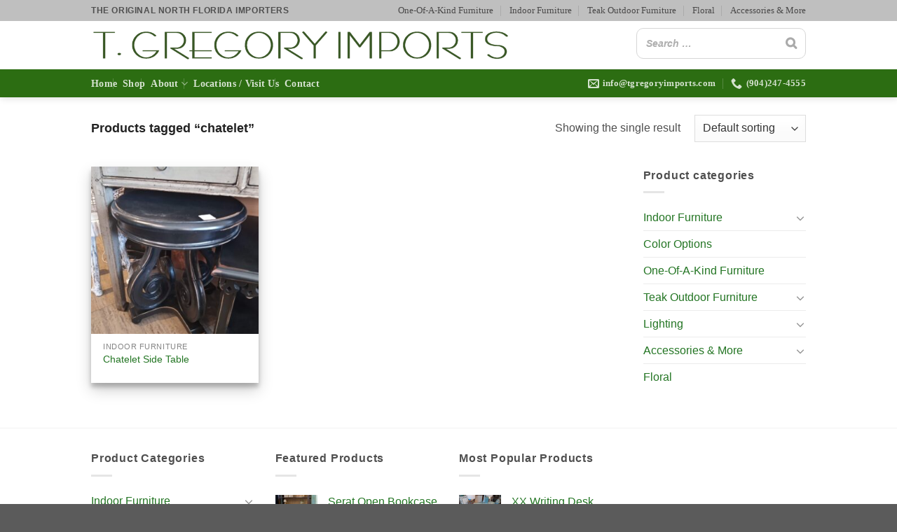

--- FILE ---
content_type: text/html; charset=UTF-8
request_url: https://tgregoryimports.com/shop/product-style/chatelet/
body_size: 18993
content:
<!DOCTYPE html>
<html lang="en-US" class="loading-site no-js">
<head>
	<meta charset="UTF-8" />
	<link rel="profile" href="https://gmpg.org/xfn/11" />
	<link rel="pingback" href="https://tgregoryimports.com/xmlrpc.php" />

	<script>(function(html){html.className = html.className.replace(/\bno-js\b/,'js')})(document.documentElement);</script>
<meta name='robots' content='index, follow, max-image-preview:large, max-snippet:-1, max-video-preview:-1' />
	<style>img:is([sizes="auto" i], [sizes^="auto," i]) { contain-intrinsic-size: 3000px 1500px }</style>
	<meta name="viewport" content="width=device-width, initial-scale=1" />
	<!-- This site is optimized with the Yoast SEO plugin v26.8 - https://yoast.com/product/yoast-seo-wordpress/ -->
	<title>chatelet Archives - T. Gregory Imports</title>
	<link rel="canonical" href="https://tgregoryimports.com/shop/product-style/chatelet/" />
	<meta property="og:locale" content="en_US" />
	<meta property="og:type" content="article" />
	<meta property="og:title" content="chatelet Archives - T. Gregory Imports" />
	<meta property="og:url" content="https://tgregoryimports.com/shop/product-style/chatelet/" />
	<meta property="og:site_name" content="T. Gregory Imports" />
	<meta name="twitter:card" content="summary_large_image" />
	<script type="application/ld+json" class="yoast-schema-graph">{"@context":"https://schema.org","@graph":[{"@type":"CollectionPage","@id":"https://tgregoryimports.com/shop/product-style/chatelet/","url":"https://tgregoryimports.com/shop/product-style/chatelet/","name":"chatelet Archives - T. Gregory Imports","isPartOf":{"@id":"https://tgregoryimports.com/#website"},"primaryImageOfPage":{"@id":"https://tgregoryimports.com/shop/product-style/chatelet/#primaryimage"},"image":{"@id":"https://tgregoryimports.com/shop/product-style/chatelet/#primaryimage"},"thumbnailUrl":"https://tgregoryimports.com/wp-content/uploads/IMG_20210123_100042_3-scaled.jpg","breadcrumb":{"@id":"https://tgregoryimports.com/shop/product-style/chatelet/#breadcrumb"},"inLanguage":"en-US"},{"@type":"ImageObject","inLanguage":"en-US","@id":"https://tgregoryimports.com/shop/product-style/chatelet/#primaryimage","url":"https://tgregoryimports.com/wp-content/uploads/IMG_20210123_100042_3-scaled.jpg","contentUrl":"https://tgregoryimports.com/wp-content/uploads/IMG_20210123_100042_3-scaled.jpg","width":1920,"height":2560,"caption":"Chatelet Side Table - Black Electric"},{"@type":"BreadcrumbList","@id":"https://tgregoryimports.com/shop/product-style/chatelet/#breadcrumb","itemListElement":[{"@type":"ListItem","position":1,"name":"Home","item":"https://tgregoryimports.com/"},{"@type":"ListItem","position":2,"name":"chatelet"}]},{"@type":"WebSite","@id":"https://tgregoryimports.com/#website","url":"https://tgregoryimports.com/","name":"T. Gregory Imports","description":"Home Furnishings, Imported Furniture, Outdoor Teak and Accessories","potentialAction":[{"@type":"SearchAction","target":{"@type":"EntryPoint","urlTemplate":"https://tgregoryimports.com/?s={search_term_string}"},"query-input":{"@type":"PropertyValueSpecification","valueRequired":true,"valueName":"search_term_string"}}],"inLanguage":"en-US"}]}</script>
	<!-- / Yoast SEO plugin. -->


<link rel='dns-prefetch' href='//netdna.bootstrapcdn.com' />
<link rel='prefetch' href='https://tgregoryimports.com/wp-content/themes/flatsome/assets/js/flatsome.js?ver=e1ad26bd5672989785e1' />
<link rel='prefetch' href='https://tgregoryimports.com/wp-content/themes/flatsome/assets/js/chunk.slider.js?ver=3.19.15' />
<link rel='prefetch' href='https://tgregoryimports.com/wp-content/themes/flatsome/assets/js/chunk.popups.js?ver=3.19.15' />
<link rel='prefetch' href='https://tgregoryimports.com/wp-content/themes/flatsome/assets/js/chunk.tooltips.js?ver=3.19.15' />
<link rel='prefetch' href='https://tgregoryimports.com/wp-content/themes/flatsome/assets/js/woocommerce.js?ver=dd6035ce106022a74757' />
<link rel="alternate" type="application/rss+xml" title="T. Gregory Imports &raquo; Feed" href="https://tgregoryimports.com/feed/" />
<link rel="alternate" type="application/rss+xml" title="T. Gregory Imports &raquo; Comments Feed" href="https://tgregoryimports.com/comments/feed/" />
<link rel="alternate" type="application/rss+xml" title="T. Gregory Imports &raquo; chatelet Tag Feed" href="https://tgregoryimports.com/shop/product-style/chatelet/feed/" />
<script type="text/javascript">
/* <![CDATA[ */
window._wpemojiSettings = {"baseUrl":"https:\/\/s.w.org\/images\/core\/emoji\/16.0.1\/72x72\/","ext":".png","svgUrl":"https:\/\/s.w.org\/images\/core\/emoji\/16.0.1\/svg\/","svgExt":".svg","source":{"concatemoji":"https:\/\/tgregoryimports.com\/wp-includes\/js\/wp-emoji-release.min.js?ver=6.8.3"}};
/*! This file is auto-generated */
!function(s,n){var o,i,e;function c(e){try{var t={supportTests:e,timestamp:(new Date).valueOf()};sessionStorage.setItem(o,JSON.stringify(t))}catch(e){}}function p(e,t,n){e.clearRect(0,0,e.canvas.width,e.canvas.height),e.fillText(t,0,0);var t=new Uint32Array(e.getImageData(0,0,e.canvas.width,e.canvas.height).data),a=(e.clearRect(0,0,e.canvas.width,e.canvas.height),e.fillText(n,0,0),new Uint32Array(e.getImageData(0,0,e.canvas.width,e.canvas.height).data));return t.every(function(e,t){return e===a[t]})}function u(e,t){e.clearRect(0,0,e.canvas.width,e.canvas.height),e.fillText(t,0,0);for(var n=e.getImageData(16,16,1,1),a=0;a<n.data.length;a++)if(0!==n.data[a])return!1;return!0}function f(e,t,n,a){switch(t){case"flag":return n(e,"\ud83c\udff3\ufe0f\u200d\u26a7\ufe0f","\ud83c\udff3\ufe0f\u200b\u26a7\ufe0f")?!1:!n(e,"\ud83c\udde8\ud83c\uddf6","\ud83c\udde8\u200b\ud83c\uddf6")&&!n(e,"\ud83c\udff4\udb40\udc67\udb40\udc62\udb40\udc65\udb40\udc6e\udb40\udc67\udb40\udc7f","\ud83c\udff4\u200b\udb40\udc67\u200b\udb40\udc62\u200b\udb40\udc65\u200b\udb40\udc6e\u200b\udb40\udc67\u200b\udb40\udc7f");case"emoji":return!a(e,"\ud83e\udedf")}return!1}function g(e,t,n,a){var r="undefined"!=typeof WorkerGlobalScope&&self instanceof WorkerGlobalScope?new OffscreenCanvas(300,150):s.createElement("canvas"),o=r.getContext("2d",{willReadFrequently:!0}),i=(o.textBaseline="top",o.font="600 32px Arial",{});return e.forEach(function(e){i[e]=t(o,e,n,a)}),i}function t(e){var t=s.createElement("script");t.src=e,t.defer=!0,s.head.appendChild(t)}"undefined"!=typeof Promise&&(o="wpEmojiSettingsSupports",i=["flag","emoji"],n.supports={everything:!0,everythingExceptFlag:!0},e=new Promise(function(e){s.addEventListener("DOMContentLoaded",e,{once:!0})}),new Promise(function(t){var n=function(){try{var e=JSON.parse(sessionStorage.getItem(o));if("object"==typeof e&&"number"==typeof e.timestamp&&(new Date).valueOf()<e.timestamp+604800&&"object"==typeof e.supportTests)return e.supportTests}catch(e){}return null}();if(!n){if("undefined"!=typeof Worker&&"undefined"!=typeof OffscreenCanvas&&"undefined"!=typeof URL&&URL.createObjectURL&&"undefined"!=typeof Blob)try{var e="postMessage("+g.toString()+"("+[JSON.stringify(i),f.toString(),p.toString(),u.toString()].join(",")+"));",a=new Blob([e],{type:"text/javascript"}),r=new Worker(URL.createObjectURL(a),{name:"wpTestEmojiSupports"});return void(r.onmessage=function(e){c(n=e.data),r.terminate(),t(n)})}catch(e){}c(n=g(i,f,p,u))}t(n)}).then(function(e){for(var t in e)n.supports[t]=e[t],n.supports.everything=n.supports.everything&&n.supports[t],"flag"!==t&&(n.supports.everythingExceptFlag=n.supports.everythingExceptFlag&&n.supports[t]);n.supports.everythingExceptFlag=n.supports.everythingExceptFlag&&!n.supports.flag,n.DOMReady=!1,n.readyCallback=function(){n.DOMReady=!0}}).then(function(){return e}).then(function(){var e;n.supports.everything||(n.readyCallback(),(e=n.source||{}).concatemoji?t(e.concatemoji):e.wpemoji&&e.twemoji&&(t(e.twemoji),t(e.wpemoji)))}))}((window,document),window._wpemojiSettings);
/* ]]> */
</script>
<link rel='stylesheet' id='stripe-main-styles-css' href='https://tgregoryimports.com/wp-content/mu-plugins/vendor/godaddy/mwc-core/assets/css/stripe-settings.css' type='text/css' media='all' />
<style id='wp-emoji-styles-inline-css' type='text/css'>

	img.wp-smiley, img.emoji {
		display: inline !important;
		border: none !important;
		box-shadow: none !important;
		height: 1em !important;
		width: 1em !important;
		margin: 0 0.07em !important;
		vertical-align: -0.1em !important;
		background: none !important;
		padding: 0 !important;
	}
</style>
<style id='wp-block-library-inline-css' type='text/css'>
:root{--wp-admin-theme-color:#007cba;--wp-admin-theme-color--rgb:0,124,186;--wp-admin-theme-color-darker-10:#006ba1;--wp-admin-theme-color-darker-10--rgb:0,107,161;--wp-admin-theme-color-darker-20:#005a87;--wp-admin-theme-color-darker-20--rgb:0,90,135;--wp-admin-border-width-focus:2px;--wp-block-synced-color:#7a00df;--wp-block-synced-color--rgb:122,0,223;--wp-bound-block-color:var(--wp-block-synced-color)}@media (min-resolution:192dpi){:root{--wp-admin-border-width-focus:1.5px}}.wp-element-button{cursor:pointer}:root{--wp--preset--font-size--normal:16px;--wp--preset--font-size--huge:42px}:root .has-very-light-gray-background-color{background-color:#eee}:root .has-very-dark-gray-background-color{background-color:#313131}:root .has-very-light-gray-color{color:#eee}:root .has-very-dark-gray-color{color:#313131}:root .has-vivid-green-cyan-to-vivid-cyan-blue-gradient-background{background:linear-gradient(135deg,#00d084,#0693e3)}:root .has-purple-crush-gradient-background{background:linear-gradient(135deg,#34e2e4,#4721fb 50%,#ab1dfe)}:root .has-hazy-dawn-gradient-background{background:linear-gradient(135deg,#faaca8,#dad0ec)}:root .has-subdued-olive-gradient-background{background:linear-gradient(135deg,#fafae1,#67a671)}:root .has-atomic-cream-gradient-background{background:linear-gradient(135deg,#fdd79a,#004a59)}:root .has-nightshade-gradient-background{background:linear-gradient(135deg,#330968,#31cdcf)}:root .has-midnight-gradient-background{background:linear-gradient(135deg,#020381,#2874fc)}.has-regular-font-size{font-size:1em}.has-larger-font-size{font-size:2.625em}.has-normal-font-size{font-size:var(--wp--preset--font-size--normal)}.has-huge-font-size{font-size:var(--wp--preset--font-size--huge)}.has-text-align-center{text-align:center}.has-text-align-left{text-align:left}.has-text-align-right{text-align:right}#end-resizable-editor-section{display:none}.aligncenter{clear:both}.items-justified-left{justify-content:flex-start}.items-justified-center{justify-content:center}.items-justified-right{justify-content:flex-end}.items-justified-space-between{justify-content:space-between}.screen-reader-text{border:0;clip-path:inset(50%);height:1px;margin:-1px;overflow:hidden;padding:0;position:absolute;width:1px;word-wrap:normal!important}.screen-reader-text:focus{background-color:#ddd;clip-path:none;color:#444;display:block;font-size:1em;height:auto;left:5px;line-height:normal;padding:15px 23px 14px;text-decoration:none;top:5px;width:auto;z-index:100000}html :where(.has-border-color){border-style:solid}html :where([style*=border-top-color]){border-top-style:solid}html :where([style*=border-right-color]){border-right-style:solid}html :where([style*=border-bottom-color]){border-bottom-style:solid}html :where([style*=border-left-color]){border-left-style:solid}html :where([style*=border-width]){border-style:solid}html :where([style*=border-top-width]){border-top-style:solid}html :where([style*=border-right-width]){border-right-style:solid}html :where([style*=border-bottom-width]){border-bottom-style:solid}html :where([style*=border-left-width]){border-left-style:solid}html :where(img[class*=wp-image-]){height:auto;max-width:100%}:where(figure){margin:0 0 1em}html :where(.is-position-sticky){--wp-admin--admin-bar--position-offset:var(--wp-admin--admin-bar--height,0px)}@media screen and (max-width:600px){html :where(.is-position-sticky){--wp-admin--admin-bar--position-offset:0px}}
</style>
<link rel='stylesheet' id='smart-search-css' href='https://tgregoryimports.com/wp-content/plugins/smart-woocommerce-search/assets/dist/css/general.css?ver=2.15.0' type='text/css' media='all' />
<style id='smart-search-inline-css' type='text/css'>
.ysm-search-widget-1 .search-field[type="search"]{border-width:1px;}.ysm-search-widget-1 .smart-search-suggestions .smart-search-post-icon{width:50px;}.widget_product_search .smart-search-suggestions .smart-search-post-icon{width:50px;}.wp-block-search.sws-search-block-product .smart-search-suggestions .smart-search-post-icon{width:50px;}
</style>
<style id='woocommerce-inline-inline-css' type='text/css'>
.woocommerce form .form-row .required { visibility: visible; }
</style>
<link rel='stylesheet' id='wp-components-css' href='https://tgregoryimports.com/wp-includes/css/dist/components/style.min.css?ver=6.8.3' type='text/css' media='all' />
<link rel='stylesheet' id='godaddy-styles-css' href='https://tgregoryimports.com/wp-content/mu-plugins/vendor/wpex/godaddy-launch/includes/Dependencies/GoDaddy/Styles/build/latest.css?ver=2.0.2' type='text/css' media='all' />
<link rel='stylesheet' id='slw-frontend-styles-css' href='https://tgregoryimports.com/wp-content/plugins/stock-locations-for-woocommerce/css/frontend-style.css?ver=1768974133' type='text/css' media='all' />
<link rel='stylesheet' id='slw-common-styles-css' href='https://tgregoryimports.com/wp-content/plugins/stock-locations-for-woocommerce/css/common-style.css?ver=1768974133' type='text/css' media='all' />
<link rel='stylesheet' id='testimonial-rotator-style-css' href='https://tgregoryimports.com/wp-content/plugins/testimonial-rotator/testimonial-rotator-style.css?ver=6.8.3' type='text/css' media='all' />
<link rel='stylesheet' id='font-awesome-css' href='//netdna.bootstrapcdn.com/font-awesome/latest/css/font-awesome.min.css?ver=6.8.3' type='text/css' media='all' />
<link rel='stylesheet' id='flatsome-ninjaforms-css' href='https://tgregoryimports.com/wp-content/themes/flatsome/inc/integrations/ninjaforms/ninjaforms.css?ver=3.19.15' type='text/css' media='all' />
<link rel='stylesheet' id='flatsome-main-css' href='https://tgregoryimports.com/wp-content/themes/flatsome/assets/css/flatsome.css?ver=3.19.15' type='text/css' media='all' />
<style id='flatsome-main-inline-css' type='text/css'>
@font-face {
				font-family: "fl-icons";
				font-display: block;
				src: url(https://tgregoryimports.com/wp-content/themes/flatsome/assets/css/icons/fl-icons.eot?v=3.19.15);
				src:
					url(https://tgregoryimports.com/wp-content/themes/flatsome/assets/css/icons/fl-icons.eot#iefix?v=3.19.15) format("embedded-opentype"),
					url(https://tgregoryimports.com/wp-content/themes/flatsome/assets/css/icons/fl-icons.woff2?v=3.19.15) format("woff2"),
					url(https://tgregoryimports.com/wp-content/themes/flatsome/assets/css/icons/fl-icons.ttf?v=3.19.15) format("truetype"),
					url(https://tgregoryimports.com/wp-content/themes/flatsome/assets/css/icons/fl-icons.woff?v=3.19.15) format("woff"),
					url(https://tgregoryimports.com/wp-content/themes/flatsome/assets/css/icons/fl-icons.svg?v=3.19.15#fl-icons) format("svg");
			}
</style>
<link rel='stylesheet' id='flatsome-shop-css' href='https://tgregoryimports.com/wp-content/themes/flatsome/assets/css/flatsome-shop.css?ver=3.19.15' type='text/css' media='all' />
<link rel='stylesheet' id='flatsome-style-css' href='https://tgregoryimports.com/wp-content/themes/flatsome-child/style.css?ver=3.0' type='text/css' media='all' />
<script type="text/javascript" src="https://tgregoryimports.com/wp-includes/js/jquery/jquery.min.js?ver=3.7.1" id="jquery-core-js"></script>
<script type="text/javascript" src="https://tgregoryimports.com/wp-includes/js/jquery/jquery-migrate.min.js?ver=3.4.1" id="jquery-migrate-js"></script>
<script type="text/javascript" src="https://tgregoryimports.com/wp-content/plugins/woocommerce/assets/js/jquery-blockui/jquery.blockUI.min.js?ver=2.7.0-wc.10.4.3" id="wc-jquery-blockui-js" data-wp-strategy="defer"></script>
<script type="text/javascript" id="wc-add-to-cart-js-extra">
/* <![CDATA[ */
var wc_add_to_cart_params = {"ajax_url":"\/wp-admin\/admin-ajax.php","wc_ajax_url":"\/?wc-ajax=%%endpoint%%","i18n_view_cart":"View cart","cart_url":"https:\/\/tgregoryimports.com\/cart\/","is_cart":"","cart_redirect_after_add":"no"};
/* ]]> */
</script>
<script type="text/javascript" src="https://tgregoryimports.com/wp-content/plugins/woocommerce/assets/js/frontend/add-to-cart.min.js?ver=10.4.3" id="wc-add-to-cart-js" defer="defer" data-wp-strategy="defer"></script>
<script type="text/javascript" src="https://tgregoryimports.com/wp-content/plugins/woocommerce/assets/js/js-cookie/js.cookie.min.js?ver=2.1.4-wc.10.4.3" id="wc-js-cookie-js" data-wp-strategy="defer"></script>
<script type="text/javascript" src="https://tgregoryimports.com/wp-content/plugins/testimonial-rotator/js/jquery.cycletwo.js?ver=6.8.3" id="cycletwo-js"></script>
<script type="text/javascript" src="https://tgregoryimports.com/wp-content/plugins/testimonial-rotator/js/jquery.cycletwo.addons.js?ver=6.8.3" id="cycletwo-addons-js"></script>
<link rel="https://api.w.org/" href="https://tgregoryimports.com/wp-json/" /><link rel="alternate" title="JSON" type="application/json" href="https://tgregoryimports.com/wp-json/wp/v2/product_tag/592" /><link rel="EditURI" type="application/rsd+xml" title="RSD" href="https://tgregoryimports.com/xmlrpc.php?rsd" />
<meta name="generator" content="WordPress 6.8.3" />
<meta name="generator" content="WooCommerce 10.4.3" />
<script>

!function(e){e=document.createElement("img");e.src="https://jelly.mdhv.io/v1/star.gif?pid=wUVLPX5cOI5EzT7YzAtIheUBQvJh&src=mh&evt=hi";e.style="display:none;";e.width="0";e.height="0";document.body.appendChild(e)}();

</script>


<style type="text/css">
</style>


<script type="text/javascript" language="javascript">
jQuery(document).ready(function($){

});
</script>
<style>

/*WooCommerce overrides */

.slw-product-location { margin-left: 20px !important; }

.on-sale { display: none !important; }

.price-wrapper { font-size :16px !important; margin-bottom: 30px !important; }
.price { font-size :12px !important; margin-bottom: 30px !important; }
.woocommerce-Price-amount { font-size :16px !important; margin-bottom: 30px !important; }
.amount { font-size :16px !important; margin-bottom: 30px !important; }

/* post list cleanup */

.post-date { display:block !important; margin-bottom:10px !important; }

.ctct-disclosure { display: none !important; }

.account-item { display: none !important; }

.product-views { display: none !important; }

.woocommerce-info { display: none !important; }


</style>
<div id="fb-root"></div>
<script async defer crossorigin="anonymous" src="https://connect.facebook.net/en_US/sdk.js#xfbml=1&version=v8.0" nonce="6LC5S6Yw"></script>	<noscript><style>.woocommerce-product-gallery{ opacity: 1 !important; }</style></noscript>
	<link rel="icon" href="https://tgregoryimports.com/wp-content/uploads/cropped-TGregbrowser-32x32.png" sizes="32x32" />
<link rel="icon" href="https://tgregoryimports.com/wp-content/uploads/cropped-TGregbrowser-192x192.png" sizes="192x192" />
<link rel="apple-touch-icon" href="https://tgregoryimports.com/wp-content/uploads/cropped-TGregbrowser-180x180.png" />
<meta name="msapplication-TileImage" content="https://tgregoryimports.com/wp-content/uploads/cropped-TGregbrowser-270x270.png" />
<style id="custom-css" type="text/css">:root {--primary-color: #2c6d12;--fs-color-primary: #2c6d12;--fs-color-secondary: #468419;--fs-color-success: #4f801d;--fs-color-alert: #b20000;--fs-experimental-link-color: #237523;--fs-experimental-link-color-hover: #111;}.tooltipster-base {--tooltip-color: #fff;--tooltip-bg-color: #000;}.off-canvas-right .mfp-content, .off-canvas-left .mfp-content {--drawer-width: 300px;}.off-canvas .mfp-content.off-canvas-cart {--drawer-width: 360px;}.container-width, .full-width .ubermenu-nav, .container, .row{max-width: 1050px}.row.row-collapse{max-width: 1020px}.row.row-small{max-width: 1042.5px}.row.row-large{max-width: 1080px}.header-main{height: 69px}#logo img{max-height: 69px}#logo{width:600px;}#logo img{padding:3px 0;}#logo a{max-width:8000px;}.header-bottom{min-height: 35px}.header-top{min-height: 30px}.transparent .header-main{height: 90px}.transparent #logo img{max-height: 90px}.has-transparent + .page-title:first-of-type,.has-transparent + #main > .page-title,.has-transparent + #main > div > .page-title,.has-transparent + #main .page-header-wrapper:first-of-type .page-title{padding-top: 170px;}.header.show-on-scroll,.stuck .header-main{height:70px!important}.stuck #logo img{max-height: 70px!important}.search-form{ width: 100%;}.header-bg-color {background-color: rgba(255,255,255,0.9)}.header-bottom {background-color: #2c6d12}.top-bar-nav > li > a{line-height: 20px }.header-main .nav > li > a{line-height: 24px }.stuck .header-main .nav > li > a{line-height: 50px }.header-bottom-nav > li > a{line-height: 16px }@media (max-width: 549px) {.header-main{height: 70px}#logo img{max-height: 70px}}.nav-dropdown-has-arrow.nav-dropdown-has-border li.has-dropdown:before{border-bottom-color: #FFFFFF;}.nav .nav-dropdown{border-color: #FFFFFF }.nav-dropdown{font-size:100%}.nav-dropdown-has-arrow li.has-dropdown:after{border-bottom-color: #FFFFFF;}.nav .nav-dropdown{background-color: #FFFFFF}.header-top{background-color:#bfbfbf!important;}body{color: #4f4f4f}h1,h2,h3,h4,h5,h6,.heading-font{color: #424242;}body{font-size: 100%;}@media screen and (max-width: 549px){body{font-size: 100%;}}body{font-family: inherit;}.nav > li > a {font-family: initial;}.mobile-sidebar-levels-2 .nav > li > ul > li > a {font-family: initial;}h1,h2,h3,h4,h5,h6,.heading-font, .off-canvas-center .nav-sidebar.nav-vertical > li > a{font-family: inherit;}.breadcrumbs{text-transform: none;}button,.button{text-transform: none;}.nav > li > a, .links > li > a{text-transform: none;}.section-title span{text-transform: none;}h3.widget-title,span.widget-title{text-transform: none;}.header:not(.transparent) .top-bar-nav > li > a {color: #4a4949;}.header:not(.transparent) .top-bar-nav.nav > li > a:hover,.header:not(.transparent) .top-bar-nav.nav > li.active > a,.header:not(.transparent) .top-bar-nav.nav > li.current > a,.header:not(.transparent) .top-bar-nav.nav > li > a.active,.header:not(.transparent) .top-bar-nav.nav > li > a.current{color: #ffffff;}.top-bar-nav.nav-line-bottom > li > a:before,.top-bar-nav.nav-line-grow > li > a:before,.top-bar-nav.nav-line > li > a:before,.top-bar-nav.nav-box > li > a:hover,.top-bar-nav.nav-box > li.active > a,.top-bar-nav.nav-pills > li > a:hover,.top-bar-nav.nav-pills > li.active > a{color:#FFF!important;background-color: #ffffff;}.has-equal-box-heights .box-image {padding-top: 100%;}.pswp__bg,.mfp-bg.mfp-ready{background-color: #0a0a0a}@media screen and (min-width: 550px){.products .box-vertical .box-image{min-width: 300px!important;width: 300px!important;}}.page-title-small + main .product-container > .row{padding-top:0;}.nav-vertical-fly-out > li + li {border-top-width: 1px; border-top-style: solid;}.label-new.menu-item > a:after{content:"New";}.label-hot.menu-item > a:after{content:"Hot";}.label-sale.menu-item > a:after{content:"Sale";}.label-popular.menu-item > a:after{content:"Popular";}</style>		<style type="text/css" id="wp-custom-css">
			.catgeory-btns a {
    margin-right: 10px;
    background-color: #2c6d12;
    padding: 15px 30px;
    border-radius: 10px;
    color: #fff;
}

.catgeory-btns {
    margin-bottom: 40px;
}

.catgeory-btns a:hover {
    box-shadow: inset 0 0 0 100px rgba(0, 0, 0, .2);
    color: #fff;
    opacity: 1;
    outline: none;
}

@media screen and (min-width: 320px) and (max-width: 667px) {
	.catgeory-btns a {
    display: block;
    margin: 0 0 15px 0;
    padding: 8px;
}
}

.mc4wp-form-fields input[type="submit"] {
    background-color: #fff;
    color: #000;
}
.mc4wp-form-fields  label {
    color: #fff;
}

div#col-1683482341, div#col-891299224 {
    padding-bottom: 0;
}
section#section_1172529455, section#section_1805493942 {
    padding-bottom: 0;
}

ul.nav.header-nav.header-bottom-nav.nav-left.nav-divided.nav-size-medium.nav-uppercase li {
    margin: 0 4px;
}

@media screen and (min-width: 320px) and (max-width: 1024px){
.tax-product_cat ul {
    padding: revert;
}
	.img img.attachment-original.size-original {
    width: 40%;
    margin: 0 auto;
    display: block;
}		</style>
		<style id="kirki-inline-styles"></style></head>

<body data-rsssl=1 class="archive tax-product_tag term-chatelet term-592 wp-theme-flatsome wp-child-theme-flatsome-child theme-flatsome woocommerce woocommerce-page woocommerce-no-js header-shadow lightbox nav-dropdown-has-arrow nav-dropdown-has-shadow nav-dropdown-has-border mobile-submenu-slide mobile-submenu-slide-levels-1 mobile-submenu-toggle catalog-mode no-prices">


<a class="skip-link screen-reader-text" href="#main">Skip to content</a>

<div id="wrapper">

	<div class="page-loader fixed fill z-top-3 ">
	<div class="page-loader-inner x50 y50 md-y50 md-x50 lg-y50 lg-x50 absolute">
		<div class="page-loader-logo" style="padding-bottom: 30px;">
	    	
<!-- Header logo -->
<a href="https://tgregoryimports.com/" title="T. Gregory Imports - Home Furnishings, Imported Furniture, Outdoor Teak and Accessories" rel="home">
		<img width="1020" height="90" src="https://tgregoryimports.com/wp-content/uploads/t-gregory-imports-logo-1-1024x90.png" class="header_logo header-logo" alt="T. Gregory Imports"/><img  width="1020" height="90" src="https://tgregoryimports.com/wp-content/uploads/t-gregory-imports-logo-1-1024x90.png" class="header-logo-dark" alt="T. Gregory Imports"/></a>
	    </div>
		<div class="page-loader-spin"><div class="loading-spin"></div></div>
	</div>
	<style>
		.page-loader{opacity: 0; transition: opacity .3s; transition-delay: .3s;
			background-color: #efefef;
		}
		.loading-site .page-loader{opacity: .98;}
		.page-loader-logo{max-width: 600px; animation: pageLoadZoom 1.3s ease-out; -webkit-animation: pageLoadZoom 1.3s ease-out;}
		.page-loader-spin{animation: pageLoadZoomSpin 1.3s ease-out;}
		.page-loader-spin .loading-spin{width: 40px; height: 40px; }
		@keyframes pageLoadZoom {
		    0%   {opacity:0; transform: translateY(30px);}
		    100% {opacity:1; transform: translateY(0);}
		}
		@keyframes pageLoadZoomSpin {
		    0%   {opacity:0; transform: translateY(60px);}
		    100% {opacity:1; transform: translateY(0);}
		}
	</style>
</div>

	<header id="header" class="header ">
		<div class="header-wrapper">
			<div id="top-bar" class="header-top hide-for-sticky">
    <div class="flex-row container">
      <div class="flex-col hide-for-medium flex-left">
          <ul class="nav nav-left medium-nav-center nav-small  nav-divided">
              <li class="html custom html_topbar_left"><strong class="uppercase">The Original North Florida Importers</strong></li>          </ul>
      </div>

      <div class="flex-col hide-for-medium flex-center">
          <ul class="nav nav-center nav-small  nav-divided">
                        </ul>
      </div>

      <div class="flex-col hide-for-medium flex-right">
         <ul class="nav top-bar-nav nav-right nav-small  nav-divided">
              <li id="menu-item-3286" class="menu-item menu-item-type-taxonomy menu-item-object-product_cat menu-item-3286 menu-item-design-default"><a href="https://tgregoryimports.com/shop/product-category/one-of-a-kind-furniture/" class="nav-top-link">One-Of-A-Kind Furniture</a></li>
<li id="menu-item-703" class="menu-item menu-item-type-taxonomy menu-item-object-product_cat menu-item-703 menu-item-design-default"><a href="https://tgregoryimports.com/shop/product-category/indoor-furniture/" class="nav-top-link">Indoor Furniture</a></li>
<li id="menu-item-704" class="menu-item menu-item-type-taxonomy menu-item-object-product_cat menu-item-704 menu-item-design-default"><a href="https://tgregoryimports.com/shop/product-category/teak-outdoor-furniture/" class="nav-top-link">Teak Outdoor Furniture</a></li>
<li id="menu-item-12059" class="menu-item menu-item-type-custom menu-item-object-custom menu-item-12059 menu-item-design-default"><a href="https://tgregoryimports.com/shop/product-category/floral/" class="nav-top-link">Floral</a></li>
<li id="menu-item-702" class="menu-item menu-item-type-taxonomy menu-item-object-product_cat menu-item-702 menu-item-design-default"><a href="https://tgregoryimports.com/shop/product-category/accessories/" class="nav-top-link">Accessories &amp; More</a></li>
          </ul>
      </div>

            <div class="flex-col show-for-medium flex-grow">
          <ul class="nav nav-center nav-small mobile-nav  nav-divided">
              <li class="html custom html_topbar_left"><strong class="uppercase">The Original North Florida Importers</strong></li>          </ul>
      </div>
      
    </div>
</div>
<div id="masthead" class="header-main hide-for-sticky">
      <div class="header-inner flex-row container logo-left medium-logo-center" role="navigation">

          <!-- Logo -->
          <div id="logo" class="flex-col logo">
            
<!-- Header logo -->
<a href="https://tgregoryimports.com/" title="T. Gregory Imports - Home Furnishings, Imported Furniture, Outdoor Teak and Accessories" rel="home">
		<img width="1020" height="90" src="https://tgregoryimports.com/wp-content/uploads/t-gregory-imports-logo-1-1024x90.png" class="header_logo header-logo" alt="T. Gregory Imports"/><img  width="1020" height="90" src="https://tgregoryimports.com/wp-content/uploads/t-gregory-imports-logo-1-1024x90.png" class="header-logo-dark" alt="T. Gregory Imports"/></a>
          </div>

          <!-- Mobile Left Elements -->
          <div class="flex-col show-for-medium flex-left">
            <ul class="mobile-nav nav nav-left ">
              <li class="nav-icon has-icon">
  		<a href="#" data-open="#main-menu" data-pos="left" data-bg="main-menu-overlay" data-color="" class="is-small" aria-label="Menu" aria-controls="main-menu" aria-expanded="false">

		  <i class="icon-menu" ></i>
		  <span class="menu-title uppercase hide-for-small">Menu</span>		</a>
	</li>
            </ul>
          </div>

          <!-- Left Elements -->
          <div class="flex-col hide-for-medium flex-left
            flex-grow">
            <ul class="header-nav header-nav-main nav nav-left  nav-divided nav-size-large nav-spacing-medium nav-uppercase nav-prompts-overlay" >
                          </ul>
          </div>

          <!-- Right Elements -->
          <div class="flex-col hide-for-medium flex-right">
            <ul class="header-nav header-nav-main nav nav-right  nav-divided nav-size-large nav-spacing-medium nav-uppercase nav-prompts-overlay">
              <li class="html custom html_topbar_right">		<div class="ysm-search-widget ysm-search-widget-1 bordered">
			<form data-id="1" role="search" method="get" class="search-form" action="https://tgregoryimports.com/">
				<div class="ysm-smart-search-input-holder">
					<label for="ysm-smart-search-1-6970673602a47">
						<span class="screen-reader-text">Search …</span>
                        <input type="search" name="s" value="" id="ysm-smart-search-1-6970673602a47" class="search-field" placeholder="Search …" />
                    </label>
					<input type="hidden" name="search_id" value="1" />
											<input type="hidden" name="post_type" value="product" />
															<button type="submit" class="search-submit" aria-label="Search"><span class="screen-reader-text">Search</span></button>
				</div>
			</form>
		</div>
		</li>            </ul>
          </div>

          <!-- Mobile Right Elements -->
          <div class="flex-col show-for-medium flex-right">
            <ul class="mobile-nav nav nav-right ">
              
<li class="account-item has-icon">
		<a href="https://tgregoryimports.com/my-account/" class="account-link-mobile is-small" title="My account" aria-label="My account" >
		<i class="icon-user" ></i>	</a>
	</li>
            </ul>
          </div>

      </div>

            <div class="container"><div class="top-divider full-width"></div></div>
      </div>
<div id="wide-nav" class="header-bottom wide-nav hide-for-sticky nav-dark hide-for-medium">
    <div class="flex-row container">

                        <div class="flex-col hide-for-medium flex-left">
                <ul class="nav header-nav header-bottom-nav nav-left  nav-divided nav-size-medium nav-uppercase">
                    <li id="menu-item-12042" class="menu-item menu-item-type-post_type menu-item-object-page menu-item-home menu-item-12042 menu-item-design-default"><a href="https://tgregoryimports.com/" class="nav-top-link">Home</a></li>
<li id="menu-item-12058" class="menu-item menu-item-type-post_type menu-item-object-page menu-item-12058 menu-item-design-default"><a href="https://tgregoryimports.com/shop/" class="nav-top-link">Shop</a></li>
<li id="menu-item-12044" class="menu-item menu-item-type-post_type menu-item-object-page menu-item-has-children menu-item-12044 menu-item-design-default has-dropdown"><a href="https://tgregoryimports.com/about/" class="nav-top-link" aria-expanded="false" aria-haspopup="menu">About<i class="icon-angle-down" ></i></a>
<ul class="sub-menu nav-dropdown nav-dropdown-simple">
	<li id="menu-item-12043" class="menu-item menu-item-type-post_type menu-item-object-page menu-item-12043"><a href="https://tgregoryimports.com/about-the-owners/">About the Owners</a></li>
</ul>
</li>
<li id="menu-item-72" class="menu-item menu-item-type-post_type menu-item-object-page menu-item-72 menu-item-design-default"><a href="https://tgregoryimports.com/locations/" class="nav-top-link">Locations / Visit Us</a></li>
<li id="menu-item-71" class="menu-item menu-item-type-post_type menu-item-object-page menu-item-71 menu-item-design-default"><a href="https://tgregoryimports.com/contact/" class="nav-top-link">Contact</a></li>
                </ul>
            </div>
            
            
                        <div class="flex-col hide-for-medium flex-right flex-grow">
              <ul class="nav header-nav header-bottom-nav nav-right  nav-divided nav-size-medium nav-uppercase">
                   <li class="header-contact-wrapper">
		<ul id="header-contact" class="nav nav-divided nav-uppercase header-contact">
		
						<li class="">
			  <a href="mailto:info@tgregoryimports.com" class="tooltip" title="info@tgregoryimports.com">
				  <i class="icon-envelop" style="font-size:16px;" ></i>			       <span>
			       	info@tgregoryimports.com			       </span>
			  </a>
			</li>
			
			
						<li class="">
			  <a href="tel:(904)247-4555" class="tooltip" title="(904)247-4555">
			     <i class="icon-phone" style="font-size:16px;" ></i>			      <span>(904)247-4555</span>
			  </a>
			</li>
			
				</ul>
</li>
              </ul>
            </div>
            
            
    </div>
</div>

<div class="header-bg-container fill"><div class="header-bg-image fill"></div><div class="header-bg-color fill"></div></div>		</div>
	</header>

	<div class="shop-page-title category-page-title page-title ">
	<div class="page-title-inner flex-row  medium-flex-wrap container">
		<div class="flex-col flex-grow medium-text-center">
			<div class="is-large">
	<nav class="woocommerce-breadcrumb breadcrumbs uppercase">Products tagged &ldquo;chatelet&rdquo;</nav></div>
<div class="category-filtering category-filter-row show-for-medium">
	<a href="#" data-open="#shop-sidebar" data-visible-after="true" data-pos="left" class="filter-button uppercase plain">
		<i class="icon-equalizer"></i>
		<strong>Filter</strong>
	</a>
	<div class="inline-block">
			</div>
</div>
		</div>
		<div class="flex-col medium-text-center">
				<p class="woocommerce-result-count hide-for-medium" role="alert" aria-relevant="all" >
		Showing the single result	</p>
	<form class="woocommerce-ordering" method="get">
		<select
		name="orderby"
		class="orderby"
					aria-label="Shop order"
			>
					<option value="menu_order"  selected='selected'>Default sorting</option>
					<option value="popularity" >Sort by popularity</option>
					<option value="date" >Sort by latest</option>
			</select>
	<input type="hidden" name="paged" value="1" />
	</form>
		</div>
	</div>
</div>

	<main id="main" class="">
<div class="row category-page-row">

		<div class="col large-9">
		<div class="shop-container">
<div class="woocommerce-notices-wrapper"></div><div class="products row row-small large-columns-3 medium-columns-3 small-columns-2 has-shadow row-box-shadow-3 row-box-shadow-4-hover has-equal-box-heights equalize-box">
<div class="product-small col has-hover product type-product post-5657 status-publish first instock product_cat-indoor-furniture product_cat-side-end-tables product_tag-chatelet product_tag-lamp product_tag-side product_tag-table has-post-thumbnail sale taxable shipping-taxable product-type-variable">
	<div class="col-inner">
	
<div class="badge-container absolute left top z-1">
<div class="callout badge badge-circle"><div class="badge-inner secondary on-sale"><span class="onsale">Sale!</span></div></div>
</div>
	<div class="product-small box ">
		<div class="box-image">
			<div class="image-none">
				<a href="https://tgregoryimports.com/product/chatelet-side-table/" aria-label="Chatelet Side Table">
					<img width="300" height="400" src="https://tgregoryimports.com/wp-content/uploads/IMG_20210123_100042_3-scaled-300x400.jpg" class="attachment-woocommerce_thumbnail size-woocommerce_thumbnail" alt="Chatelet Side Table - Black Electric" decoding="async" fetchpriority="high" srcset="https://tgregoryimports.com/wp-content/uploads/IMG_20210123_100042_3-scaled-300x400.jpg 300w, https://tgregoryimports.com/wp-content/uploads/IMG_20210123_100042_3-scaled-600x800.jpg 600w, https://tgregoryimports.com/wp-content/uploads/IMG_20210123_100042_3-225x300.jpg 225w, https://tgregoryimports.com/wp-content/uploads/IMG_20210123_100042_3-768x1024.jpg 768w, https://tgregoryimports.com/wp-content/uploads/IMG_20210123_100042_3-1152x1536.jpg 1152w, https://tgregoryimports.com/wp-content/uploads/IMG_20210123_100042_3-1536x2048.jpg 1536w, https://tgregoryimports.com/wp-content/uploads/IMG_20210123_100042_3-scaled.jpg 1920w" sizes="(max-width: 300px) 100vw, 300px" />				</a>
			</div>
			<div class="image-tools is-small top right show-on-hover">
							</div>
			<div class="image-tools is-small hide-for-small bottom left show-on-hover">
							</div>
			<div class="image-tools grid-tools text-center hide-for-small bottom hover-slide-in show-on-hover">
							</div>
					</div>

		<div class="box-text box-text-products flex-row align-top grid-style-3 flex-wrap">
			<div class="title-wrapper">		<p class="category uppercase is-smaller no-text-overflow product-cat op-7">
			Indoor Furniture		</p>
	<p class="name product-title woocommerce-loop-product__title"><a href="https://tgregoryimports.com/product/chatelet-side-table/" class="woocommerce-LoopProduct-link woocommerce-loop-product__link">Chatelet Side Table</a></p></div><div class="price-wrapper"></div>		</div>
	</div>
		</div>
</div></div><!-- row -->

		</div><!-- shop container -->

		</div>

		<div class="large-3 col hide-for-medium ">
						<div id="shop-sidebar" class="sidebar-inner">
				<aside id="woocommerce_product_categories-2" class="widget woocommerce widget_product_categories"><span class="widget-title shop-sidebar">Product categories</span><div class="is-divider small"></div><ul class="product-categories"><li class="cat-item cat-item-36 cat-parent"><a href="https://tgregoryimports.com/shop/product-category/indoor-furniture/">Indoor Furniture</a><ul class='children'>
<li class="cat-item cat-item-839"><a href="https://tgregoryimports.com/shop/product-category/indoor-furniture/new-furniture-designs/">New furniture designs!</a></li>
<li class="cat-item cat-item-104"><a href="https://tgregoryimports.com/shop/product-category/indoor-furniture/benches/">Benches</a></li>
<li class="cat-item cat-item-56"><a href="https://tgregoryimports.com/shop/product-category/indoor-furniture/beds-headboards/">Beds &amp; Headboards</a></li>
<li class="cat-item cat-item-40"><a href="https://tgregoryimports.com/shop/product-category/indoor-furniture/bookcases/">Bookcases</a></li>
<li class="cat-item cat-item-35"><a href="https://tgregoryimports.com/shop/product-category/indoor-furniture/cabinets/">Cabinets</a></li>
<li class="cat-item cat-item-41"><a href="https://tgregoryimports.com/shop/product-category/indoor-furniture/chairs/">Chairs</a></li>
<li class="cat-item cat-item-62"><a href="https://tgregoryimports.com/shop/product-category/indoor-furniture/chests/">Chests</a></li>
<li class="cat-item cat-item-111"><a href="https://tgregoryimports.com/shop/product-category/indoor-furniture/chests-of-drawers/">Chests of Drawers</a></li>
<li class="cat-item cat-item-43"><a href="https://tgregoryimports.com/shop/product-category/indoor-furniture/coffee-tables/">Coffee Tables</a></li>
<li class="cat-item cat-item-279"><a href="https://tgregoryimports.com/shop/product-category/indoor-furniture/console-tables/">Console Tables</a></li>
<li class="cat-item cat-item-44"><a href="https://tgregoryimports.com/shop/product-category/indoor-furniture/consoles/">Consoles</a></li>
<li class="cat-item cat-item-140"><a href="https://tgregoryimports.com/shop/product-category/indoor-furniture/desks/">Desks</a></li>
<li class="cat-item cat-item-58"><a href="https://tgregoryimports.com/shop/product-category/indoor-furniture/dressers/">Dressers</a></li>
<li class="cat-item cat-item-239"><a href="https://tgregoryimports.com/shop/product-category/indoor-furniture/filing-cabinets/">Filing Cabinets</a></li>
<li class="cat-item cat-item-67"><a href="https://tgregoryimports.com/shop/product-category/indoor-furniture/night-stands/">Night Stands</a></li>
<li class="cat-item cat-item-53"><a href="https://tgregoryimports.com/shop/product-category/indoor-furniture/side-end-tables/">Side &amp; End Tables</a></li>
<li class="cat-item cat-item-42"><a href="https://tgregoryimports.com/shop/product-category/indoor-furniture/stools/">Stools</a></li>
<li class="cat-item cat-item-72"><a href="https://tgregoryimports.com/shop/product-category/indoor-furniture/tables/">Tables</a></li>
</ul>
</li>
<li class="cat-item cat-item-401"><a href="https://tgregoryimports.com/shop/product-category/color-options/">Color Options</a></li>
<li class="cat-item cat-item-92"><a href="https://tgregoryimports.com/shop/product-category/one-of-a-kind-furniture/">One-Of-A-Kind Furniture</a></li>
<li class="cat-item cat-item-39 cat-parent"><a href="https://tgregoryimports.com/shop/product-category/teak-outdoor-furniture/">Teak Outdoor Furniture</a><ul class='children'>
<li class="cat-item cat-item-276"><a href="https://tgregoryimports.com/shop/product-category/teak-outdoor-furniture/teak-ottomans/">Teak Ottomans</a></li>
<li class="cat-item cat-item-89"><a href="https://tgregoryimports.com/shop/product-category/teak-outdoor-furniture/teak-benches/">Teak Benches</a></li>
<li class="cat-item cat-item-46"><a href="https://tgregoryimports.com/shop/product-category/teak-outdoor-furniture/teak-chairs/">Teak Chairs</a></li>
<li class="cat-item cat-item-84"><a href="https://tgregoryimports.com/shop/product-category/teak-outdoor-furniture/teak-coffee-tables/">Teak Coffee Tables</a></li>
<li class="cat-item cat-item-82"><a href="https://tgregoryimports.com/shop/product-category/teak-outdoor-furniture/teak-couches/">Teak Couches</a></li>
<li class="cat-item cat-item-59"><a href="https://tgregoryimports.com/shop/product-category/teak-outdoor-furniture/teak-loungers/">Teak Lounge Chairs</a></li>
<li class="cat-item cat-item-79"><a href="https://tgregoryimports.com/shop/product-category/teak-outdoor-furniture/teak-side-tables/">Teak Side Tables</a></li>
<li class="cat-item cat-item-49"><a href="https://tgregoryimports.com/shop/product-category/teak-outdoor-furniture/teak-stools/">Teak Stools</a></li>
<li class="cat-item cat-item-119"><a href="https://tgregoryimports.com/shop/product-category/teak-outdoor-furniture/teak-tables/">Teak Tables</a></li>
<li class="cat-item cat-item-210"><a href="https://tgregoryimports.com/shop/product-category/teak-outdoor-furniture/other-teak-products/">Other Teak Products</a></li>
</ul>
</li>
<li class="cat-item cat-item-252 cat-parent"><a href="https://tgregoryimports.com/shop/product-category/lighting/">Lighting</a><ul class='children'>
<li class="cat-item cat-item-136"><a href="https://tgregoryimports.com/shop/product-category/lighting/chandeliers/">Chandeliers</a></li>
<li class="cat-item cat-item-70"><a href="https://tgregoryimports.com/shop/product-category/lighting/floor-lamps/">Floor Lamps</a></li>
<li class="cat-item cat-item-71"><a href="https://tgregoryimports.com/shop/product-category/lighting/table-lamps/">Table Lamps</a></li>
</ul>
</li>
<li class="cat-item cat-item-38 cat-parent"><a href="https://tgregoryimports.com/shop/product-category/accessories/">Accessories &amp; More</a><ul class='children'>
<li class="cat-item cat-item-272 cat-parent"><a href="https://tgregoryimports.com/shop/product-category/accessories/art/">Art</a>	<ul class='children'>
<li class="cat-item cat-item-273"><a href="https://tgregoryimports.com/shop/product-category/accessories/art/abstract-art/">Abstract Art</a></li>
	</ul>
</li>
<li class="cat-item cat-item-126"><a href="https://tgregoryimports.com/shop/product-category/accessories/mirrors/">Mirrors</a></li>
<li class="cat-item cat-item-269"><a href="https://tgregoryimports.com/shop/product-category/accessories/shells/">Shells</a></li>
<li class="cat-item cat-item-151 cat-parent"><a href="https://tgregoryimports.com/shop/product-category/accessories/other/">Other</a>	<ul class='children'>
<li class="cat-item cat-item-274"><a href="https://tgregoryimports.com/shop/product-category/accessories/other/kathy-frosio/">Local Art by Kathy Frosio</a></li>
<li class="cat-item cat-item-268"><a href="https://tgregoryimports.com/shop/product-category/accessories/other/coral/">Coral</a></li>
<li class="cat-item cat-item-271"><a href="https://tgregoryimports.com/shop/product-category/accessories/other/ottomans/">Ottomans</a></li>
	</ul>
</li>
</ul>
</li>
<li class="cat-item cat-item-270"><a href="https://tgregoryimports.com/shop/product-category/floral/">Floral</a></li>
</ul></aside>			</div>
					</div>
</div>

</main>

<footer id="footer" class="footer-wrapper">

	
<!-- FOOTER 1 -->
<div class="footer-widgets footer footer-1">
		<div class="row large-columns-4 mb-0">
	   		<div id="woocommerce_product_categories-5" class="col pb-0 widget woocommerce widget_product_categories"><span class="widget-title">Product Categories</span><div class="is-divider small"></div><ul class="product-categories"><li class="cat-item cat-item-36 cat-parent"><a href="https://tgregoryimports.com/shop/product-category/indoor-furniture/">Indoor Furniture</a><ul class='children'>
<li class="cat-item cat-item-839"><a href="https://tgregoryimports.com/shop/product-category/indoor-furniture/new-furniture-designs/">New furniture designs!</a></li>
<li class="cat-item cat-item-104"><a href="https://tgregoryimports.com/shop/product-category/indoor-furniture/benches/">Benches</a></li>
<li class="cat-item cat-item-56"><a href="https://tgregoryimports.com/shop/product-category/indoor-furniture/beds-headboards/">Beds &amp; Headboards</a></li>
<li class="cat-item cat-item-40"><a href="https://tgregoryimports.com/shop/product-category/indoor-furniture/bookcases/">Bookcases</a></li>
<li class="cat-item cat-item-35"><a href="https://tgregoryimports.com/shop/product-category/indoor-furniture/cabinets/">Cabinets</a></li>
<li class="cat-item cat-item-41"><a href="https://tgregoryimports.com/shop/product-category/indoor-furniture/chairs/">Chairs</a></li>
<li class="cat-item cat-item-62"><a href="https://tgregoryimports.com/shop/product-category/indoor-furniture/chests/">Chests</a></li>
<li class="cat-item cat-item-111"><a href="https://tgregoryimports.com/shop/product-category/indoor-furniture/chests-of-drawers/">Chests of Drawers</a></li>
<li class="cat-item cat-item-43"><a href="https://tgregoryimports.com/shop/product-category/indoor-furniture/coffee-tables/">Coffee Tables</a></li>
<li class="cat-item cat-item-279"><a href="https://tgregoryimports.com/shop/product-category/indoor-furniture/console-tables/">Console Tables</a></li>
<li class="cat-item cat-item-44"><a href="https://tgregoryimports.com/shop/product-category/indoor-furniture/consoles/">Consoles</a></li>
<li class="cat-item cat-item-140"><a href="https://tgregoryimports.com/shop/product-category/indoor-furniture/desks/">Desks</a></li>
<li class="cat-item cat-item-58"><a href="https://tgregoryimports.com/shop/product-category/indoor-furniture/dressers/">Dressers</a></li>
<li class="cat-item cat-item-239"><a href="https://tgregoryimports.com/shop/product-category/indoor-furniture/filing-cabinets/">Filing Cabinets</a></li>
<li class="cat-item cat-item-67"><a href="https://tgregoryimports.com/shop/product-category/indoor-furniture/night-stands/">Night Stands</a></li>
<li class="cat-item cat-item-53"><a href="https://tgregoryimports.com/shop/product-category/indoor-furniture/side-end-tables/">Side &amp; End Tables</a></li>
<li class="cat-item cat-item-42"><a href="https://tgregoryimports.com/shop/product-category/indoor-furniture/stools/">Stools</a></li>
<li class="cat-item cat-item-72"><a href="https://tgregoryimports.com/shop/product-category/indoor-furniture/tables/">Tables</a></li>
</ul>
</li>
<li class="cat-item cat-item-401"><a href="https://tgregoryimports.com/shop/product-category/color-options/">Color Options</a></li>
<li class="cat-item cat-item-92"><a href="https://tgregoryimports.com/shop/product-category/one-of-a-kind-furniture/">One-Of-A-Kind Furniture</a></li>
<li class="cat-item cat-item-39 cat-parent"><a href="https://tgregoryimports.com/shop/product-category/teak-outdoor-furniture/">Teak Outdoor Furniture</a><ul class='children'>
<li class="cat-item cat-item-276"><a href="https://tgregoryimports.com/shop/product-category/teak-outdoor-furniture/teak-ottomans/">Teak Ottomans</a></li>
<li class="cat-item cat-item-89"><a href="https://tgregoryimports.com/shop/product-category/teak-outdoor-furniture/teak-benches/">Teak Benches</a></li>
<li class="cat-item cat-item-46"><a href="https://tgregoryimports.com/shop/product-category/teak-outdoor-furniture/teak-chairs/">Teak Chairs</a></li>
<li class="cat-item cat-item-84"><a href="https://tgregoryimports.com/shop/product-category/teak-outdoor-furniture/teak-coffee-tables/">Teak Coffee Tables</a></li>
<li class="cat-item cat-item-82"><a href="https://tgregoryimports.com/shop/product-category/teak-outdoor-furniture/teak-couches/">Teak Couches</a></li>
<li class="cat-item cat-item-59"><a href="https://tgregoryimports.com/shop/product-category/teak-outdoor-furniture/teak-loungers/">Teak Lounge Chairs</a></li>
<li class="cat-item cat-item-79"><a href="https://tgregoryimports.com/shop/product-category/teak-outdoor-furniture/teak-side-tables/">Teak Side Tables</a></li>
<li class="cat-item cat-item-49"><a href="https://tgregoryimports.com/shop/product-category/teak-outdoor-furniture/teak-stools/">Teak Stools</a></li>
<li class="cat-item cat-item-119"><a href="https://tgregoryimports.com/shop/product-category/teak-outdoor-furniture/teak-tables/">Teak Tables</a></li>
<li class="cat-item cat-item-210"><a href="https://tgregoryimports.com/shop/product-category/teak-outdoor-furniture/other-teak-products/">Other Teak Products</a></li>
</ul>
</li>
<li class="cat-item cat-item-252 cat-parent"><a href="https://tgregoryimports.com/shop/product-category/lighting/">Lighting</a><ul class='children'>
<li class="cat-item cat-item-136"><a href="https://tgregoryimports.com/shop/product-category/lighting/chandeliers/">Chandeliers</a></li>
<li class="cat-item cat-item-70"><a href="https://tgregoryimports.com/shop/product-category/lighting/floor-lamps/">Floor Lamps</a></li>
<li class="cat-item cat-item-71"><a href="https://tgregoryimports.com/shop/product-category/lighting/table-lamps/">Table Lamps</a></li>
</ul>
</li>
<li class="cat-item cat-item-38 cat-parent"><a href="https://tgregoryimports.com/shop/product-category/accessories/">Accessories &amp; More</a><ul class='children'>
<li class="cat-item cat-item-272 cat-parent"><a href="https://tgregoryimports.com/shop/product-category/accessories/art/">Art</a>	<ul class='children'>
<li class="cat-item cat-item-273"><a href="https://tgregoryimports.com/shop/product-category/accessories/art/abstract-art/">Abstract Art</a></li>
	</ul>
</li>
<li class="cat-item cat-item-126"><a href="https://tgregoryimports.com/shop/product-category/accessories/mirrors/">Mirrors</a></li>
<li class="cat-item cat-item-269"><a href="https://tgregoryimports.com/shop/product-category/accessories/shells/">Shells</a></li>
<li class="cat-item cat-item-151 cat-parent"><a href="https://tgregoryimports.com/shop/product-category/accessories/other/">Other</a>	<ul class='children'>
<li class="cat-item cat-item-274"><a href="https://tgregoryimports.com/shop/product-category/accessories/other/kathy-frosio/">Local Art by Kathy Frosio</a></li>
<li class="cat-item cat-item-268"><a href="https://tgregoryimports.com/shop/product-category/accessories/other/coral/">Coral</a></li>
<li class="cat-item cat-item-271"><a href="https://tgregoryimports.com/shop/product-category/accessories/other/ottomans/">Ottomans</a></li>
	</ul>
</li>
</ul>
</li>
<li class="cat-item cat-item-270"><a href="https://tgregoryimports.com/shop/product-category/floral/">Floral</a></li>
</ul></div><div id="woocommerce_products-3" class="col pb-0 widget woocommerce widget_products"><span class="widget-title">Featured Products</span><div class="is-divider small"></div><ul class="product_list_widget"><li>
	
	<a href="https://tgregoryimports.com/product/serat-open-bookcase-with-rattan/">
		<img width="100" height="100" src="https://tgregoryimports.com/wp-content/uploads/Media-9-100x100.jpg" class="attachment-woocommerce_gallery_thumbnail size-woocommerce_gallery_thumbnail" alt="Serat Open Bookcase with Rattan 4 shelf 2 door" decoding="async" loading="lazy" srcset="https://tgregoryimports.com/wp-content/uploads/Media-9-100x100.jpg 100w, https://tgregoryimports.com/wp-content/uploads/Media-9-150x150.jpg 150w" sizes="auto, (max-width: 100px) 100vw, 100px" />		<span class="product-title">Serat Open Bookcase with Rattan</span>
	</a>

				
	 
	</li>
<li>
	
	<a href="https://tgregoryimports.com/product/teak-chunk-rectangular-coffee-table/">
		<img width="100" height="100" src="https://tgregoryimports.com/wp-content/uploads/Media-100x100.jpeg" class="attachment-woocommerce_gallery_thumbnail size-woocommerce_gallery_thumbnail" alt="Teak chunk rectangular coffee table" decoding="async" loading="lazy" srcset="https://tgregoryimports.com/wp-content/uploads/Media-100x100.jpeg 100w, https://tgregoryimports.com/wp-content/uploads/Media-150x150.jpeg 150w" sizes="auto, (max-width: 100px) 100vw, 100px" />		<span class="product-title">Teak Chunk Rectangular Coffee Table</span>
	</a>

				
	 
	</li>
<li>
	
	<a href="https://tgregoryimports.com/product/mataram-cabinet/">
		<img width="100" height="100" src="https://tgregoryimports.com/wp-content/uploads/IMG_0025-100x100.jpg" class="attachment-woocommerce_gallery_thumbnail size-woocommerce_gallery_thumbnail" alt="Mataram Cabinet - Reclaimed Teak" decoding="async" loading="lazy" srcset="https://tgregoryimports.com/wp-content/uploads/IMG_0025-100x100.jpg 100w, https://tgregoryimports.com/wp-content/uploads/IMG_0025-150x150.jpg 150w" sizes="auto, (max-width: 100px) 100vw, 100px" />		<span class="product-title">Mataram Cabinet</span>
	</a>

				
	 
	</li>
<li>
	
	<a href="https://tgregoryimports.com/product/ahzi-chair/">
		<img width="100" height="100" src="https://tgregoryimports.com/wp-content/uploads/Ahzi-Chair-Honey-Teak-100x100.jpg" class="attachment-woocommerce_gallery_thumbnail size-woocommerce_gallery_thumbnail" alt="A wooden chair with arms and back rest." decoding="async" loading="lazy" srcset="https://tgregoryimports.com/wp-content/uploads/Ahzi-Chair-Honey-Teak-100x100.jpg 100w, https://tgregoryimports.com/wp-content/uploads/Ahzi-Chair-Honey-Teak-150x150.jpg 150w" sizes="auto, (max-width: 100px) 100vw, 100px" />		<span class="product-title">Ahzi Chair</span>
	</a>

				
	 
	</li>
<li>
	
	<a href="https://tgregoryimports.com/product/8-half-moon/">
		<img width="100" height="100" src="https://tgregoryimports.com/wp-content/uploads/IMG_20201115_110040_3-scaled-100x100.jpg" class="attachment-woocommerce_gallery_thumbnail size-woocommerce_gallery_thumbnail" alt="8ft Samrong Half-Moon Console - Solid White" decoding="async" loading="lazy" srcset="https://tgregoryimports.com/wp-content/uploads/IMG_20201115_110040_3-scaled-100x100.jpg 100w, https://tgregoryimports.com/wp-content/uploads/IMG_20201115_110040_3-150x150.jpg 150w" sizes="auto, (max-width: 100px) 100vw, 100px" />		<span class="product-title">Half Moon Console - 8 Foot</span>
	</a>

				
	 
	</li>
</ul></div><div id="zwmvp_woocommerce_widget_most_viewed_products-2" class="col pb-0 widget woocommerce zwmvp_widget_most_viewed_products"><span class="widget-title">Most Popular Products</span><div class="is-divider small"></div><ul class="product_list_widget">				<li>
					<a href="https://tgregoryimports.com/product/xx-desk/"
					   title="XX Writing Desk">
						<img width="300" height="400" src="https://tgregoryimports.com/wp-content/uploads/XX-Writing-Desk-Ocean-Blue.png" class="attachment-woocommerce_thumbnail size-woocommerce_thumbnail" alt="XX Writing Desk - Ocean Blue" decoding="async" loading="lazy" srcset="https://tgregoryimports.com/wp-content/uploads/XX-Writing-Desk-Ocean-Blue.png 1920w, https://tgregoryimports.com/wp-content/uploads/XX-Writing-Desk-Ocean-Blue-225x300.png 225w, https://tgregoryimports.com/wp-content/uploads/XX-Writing-Desk-Ocean-Blue-768x1024.png 768w, https://tgregoryimports.com/wp-content/uploads/XX-Writing-Desk-Ocean-Blue-1152x1536.png 1152w" sizes="auto, (max-width: 300px) 100vw, 300px" />						<span class="product-title">XX Writing Desk</span>
					</a>
					<span class="product-views">10568 Views  </span>					 				</li>
								<li>
					<a href="https://tgregoryimports.com/product/marianna-cabinet/"
					   title="Marianna Cabinet">
						<img width="300" height="317" src="https://tgregoryimports.com/wp-content/uploads/IMG_E1816-e1603202945539-300x317.jpg" class="attachment-woocommerce_thumbnail size-woocommerce_thumbnail" alt="Marianna Cabinet - Blue Ocean" decoding="async" loading="lazy" srcset="https://tgregoryimports.com/wp-content/uploads/IMG_E1816-e1603202945539-300x317.jpg 300w, https://tgregoryimports.com/wp-content/uploads/IMG_E1816-e1603202945539-600x634.jpg 600w, https://tgregoryimports.com/wp-content/uploads/IMG_E1816-e1603202945539-284x300.jpg 284w, https://tgregoryimports.com/wp-content/uploads/IMG_E1816-e1603202945539-969x1024.jpg 969w, https://tgregoryimports.com/wp-content/uploads/IMG_E1816-e1603202945539-768x812.jpg 768w, https://tgregoryimports.com/wp-content/uploads/IMG_E1816-e1603202945539-1453x1536.jpg 1453w, https://tgregoryimports.com/wp-content/uploads/IMG_E1816-e1603202945539.jpg 1019w" sizes="auto, (max-width: 300px) 100vw, 300px" />						<span class="product-title">Marianna Cabinet</span>
					</a>
					<span class="product-views">9798 Views  </span>					 				</li>
								<li>
					<a href="https://tgregoryimports.com/product/aspen-teak-dining-table/"
					   title="Aspen Teak Dining Table">
						<img width="300" height="400" src="https://tgregoryimports.com/wp-content/uploads/Aspen-Dining-Table-300x400.jpg" class="attachment-woocommerce_thumbnail size-woocommerce_thumbnail" alt="A table with four chairs and a vase of flowers." decoding="async" loading="lazy" srcset="https://tgregoryimports.com/wp-content/uploads/Aspen-Dining-Table-300x400.jpg 300w, https://tgregoryimports.com/wp-content/uploads/Aspen-Dining-Table-225x300.jpg 225w, https://tgregoryimports.com/wp-content/uploads/Aspen-Dining-Table-768x1024.jpg 768w, https://tgregoryimports.com/wp-content/uploads/Aspen-Dining-Table-1152x1536.jpg 1152w, https://tgregoryimports.com/wp-content/uploads/Aspen-Dining-Table-1536x2048.jpg 1536w, https://tgregoryimports.com/wp-content/uploads/Aspen-Dining-Table-600x800.jpg 600w, https://tgregoryimports.com/wp-content/uploads/Aspen-Dining-Table-scaled.jpg 1920w" sizes="auto, (max-width: 300px) 100vw, 300px" />						<span class="product-title">Aspen Teak Dining Table</span>
					</a>
					<span class="product-views">8801 Views  </span>					 				</li>
								<li>
					<a href="https://tgregoryimports.com/product/sabica-teak-dining-table/"
					   title="Sabica Teak Dining Table">
						<img width="300" height="225" src="https://tgregoryimports.com/wp-content/uploads/Sabica-Teak-Dining-Table-5ft-300x225.png" class="attachment-woocommerce_thumbnail size-woocommerce_thumbnail" alt="Sabica Teak Dining Table - 5ft" decoding="async" loading="lazy" srcset="https://tgregoryimports.com/wp-content/uploads/Sabica-Teak-Dining-Table-5ft-300x225.png 300w, https://tgregoryimports.com/wp-content/uploads/Sabica-Teak-Dining-Table-5ft-1024x768.png 1024w, https://tgregoryimports.com/wp-content/uploads/Sabica-Teak-Dining-Table-5ft-768x576.png 768w, https://tgregoryimports.com/wp-content/uploads/Sabica-Teak-Dining-Table-5ft-1536x1152.png 1536w, https://tgregoryimports.com/wp-content/uploads/Sabica-Teak-Dining-Table-5ft-2048x1536.png 2048w, https://tgregoryimports.com/wp-content/uploads/Sabica-Teak-Dining-Table-5ft-600x450.png 600w" sizes="auto, (max-width: 300px) 100vw, 300px" />						<span class="product-title">Sabica Teak Dining Table</span>
					</a>
					<span class="product-views">8423 Views  </span>					 				</li>
								<li>
					<a href="https://tgregoryimports.com/product/savannah-teak-couch/"
					   title="Savannah Teak 3 Seat">
						<img width="300" height="319" src="https://tgregoryimports.com/wp-content/uploads/XYVK5436-scaled-e1638042122587-300x319.jpg" class="attachment-woocommerce_thumbnail size-woocommerce_thumbnail" alt="Savannah Teak Couch - 3 Seater" decoding="async" loading="lazy" srcset="https://tgregoryimports.com/wp-content/uploads/XYVK5436-scaled-e1638042122587-300x319.jpg 300w, https://tgregoryimports.com/wp-content/uploads/XYVK5436-scaled-e1638042122587-600x638.jpg 600w, https://tgregoryimports.com/wp-content/uploads/XYVK5436-scaled-e1638042122587-282x300.jpg 282w, https://tgregoryimports.com/wp-content/uploads/XYVK5436-scaled-e1638042122587-963x1024.jpg 963w, https://tgregoryimports.com/wp-content/uploads/XYVK5436-scaled-e1638042122587-768x816.jpg 768w, https://tgregoryimports.com/wp-content/uploads/XYVK5436-scaled-e1638042122587-1445x1536.jpg 1445w, https://tgregoryimports.com/wp-content/uploads/XYVK5436-scaled-e1638042122587.jpg 1920w" sizes="auto, (max-width: 300px) 100vw, 300px" />						<span class="product-title">Savannah Teak 3 Seat</span>
					</a>
					<span class="product-views">7655 Views  </span>					 				</li>
				</ul></div>		</div>
</div>

<!-- FOOTER 2 -->
<div class="footer-widgets footer footer-2 dark">
		<div class="row dark large-columns-4 mb-0">
	   		<div id="custom_html-2" class="widget_text col pb-0 widget widget_custom_html"><span class="widget-title">About Us</span><div class="is-divider small"></div><div class="textwidget custom-html-widget"><ul>
	<li>Unique Home Furnishings</li>
	<li>Premium Outdoor Teak</li>
	<li>Designer Grade Faux Florals</li>
	<li>Artisan Lighting</li>
	<li>One-Of-A-Kind Accessories</li>
	Handmade Gifts
</ul></div></div><div id="custom_html-4" class="widget_text col pb-0 widget widget_custom_html"><span class="widget-title">Contact Us</span><div class="is-divider small"></div><div class="textwidget custom-html-widget"><b>Email</b>
<br />
<a href="mailto:info@tgregoryimports.com">info@tgregoryimports.com</a></div></div><div id="custom_html-5" class="widget_text col pb-0 widget widget_custom_html"><span class="widget-title">Our Stores</span><div class="is-divider small"></div><div class="textwidget custom-html-widget"><b>Jacksonville Beach</b>
<br />
<a href="tel:904-247-4555">(904) 247-4555</a>
<br />
1121 3rd Street North
<br />
Jacksonville Beach, FL 32250

<br />
<br />

<b>St. Augustine</b>
<br />
<a href="tel:-904-342-7097">(904) 342-7097</a>
<br />
2000 North Ponce De Leon Blvd
<br />
St. Augustine, FL 32084</div></div><div id="custom_html-6" class="widget_text col pb-0 widget widget_custom_html"><div class="textwidget custom-html-widget"><br />
<br />

<b>Fernandina Beach</b>
<br />
<a href="tel:904-491-3227">(904) 491-3227</a>
<br />
474347 E State Rd 200 (A1A)
<br />
Fernandina Beach, FL 32034
<br />
Gates of Fernandina

<br />
<br />

<b>Ormond Beach</b>
<br />
<a href="tel:386-677-0777">(386) 677-0777</a>
<br />
340 North Nova Rd
<br />
Ormond Beach, FL 32174
<br />
The Trails Shopping Center</div></div>		</div>
</div>



<div class="absolute-footer dark medium-text-center small-text-center">
  <div class="container clearfix">

    
    <div class="footer-primary pull-left">
            <div class="copyright-footer">
        Copyright 2026 © <strong>T. Gregory Imports</strong>      </div>
          </div>
  </div>
</div>

<a href="#top" class="back-to-top button icon invert plain fixed bottom z-1 is-outline round hide-for-medium" id="top-link" aria-label="Go to top"><i class="icon-angle-up" ></i></a>

</footer>

</div>

<div id="main-menu" class="mobile-sidebar no-scrollbar mfp-hide mobile-sidebar-slide mobile-sidebar-levels-1" data-levels="1">

	
	<div class="sidebar-menu no-scrollbar ">

		
					<ul class="nav nav-sidebar nav-vertical nav-uppercase nav-slide" data-tab="1">
				<li class="header-search-form search-form html relative has-icon">
	<div class="header-search-form-wrapper">
		<div class="searchform-wrapper ux-search-box relative form-flat is-normal"><form role="search" method="get" class="searchform" action="https://tgregoryimports.com/">
	<div class="flex-row relative">
					<div class="flex-col search-form-categories">
				<select class="search_categories resize-select mb-0" name="product_cat"><option value="" selected='selected'>All</option><option value="accessories">Accessories &amp; More</option><option value="color-options">Color Options</option><option value="indoor-furniture">Indoor Furniture</option><option value="lighting">Lighting</option><option value="teak-outdoor-furniture">Teak Outdoor Furniture</option></select>			</div>
						<div class="flex-col flex-grow">
			<label class="screen-reader-text" for="woocommerce-product-search-field-0">Search for:</label>
			<input type="search" id="woocommerce-product-search-field-0" class="search-field mb-0" placeholder="Search&hellip;" value="" name="s" />
			<input type="hidden" name="post_type" value="product" />
					</div>
		<div class="flex-col">
			<button type="submit" value="Search" class="ux-search-submit submit-button secondary button  icon mb-0" aria-label="Submit">
				<i class="icon-search" ></i>			</button>
		</div>
	</div>
	<div class="live-search-results text-left z-top"></div>
</form>
</div>	</div>
</li>
<li class="menu-item menu-item-type-post_type menu-item-object-page menu-item-home menu-item-12042"><a href="https://tgregoryimports.com/">Home</a></li>
<li class="menu-item menu-item-type-post_type menu-item-object-page menu-item-12058"><a href="https://tgregoryimports.com/shop/">Shop</a></li>
<li class="menu-item menu-item-type-post_type menu-item-object-page menu-item-has-children menu-item-12044"><a href="https://tgregoryimports.com/about/">About</a>
<ul class="sub-menu nav-sidebar-ul children">
	<li class="menu-item menu-item-type-post_type menu-item-object-page menu-item-12043"><a href="https://tgregoryimports.com/about-the-owners/">About the Owners</a></li>
</ul>
</li>
<li class="menu-item menu-item-type-post_type menu-item-object-page menu-item-72"><a href="https://tgregoryimports.com/locations/">Locations / Visit Us</a></li>
<li class="menu-item menu-item-type-post_type menu-item-object-page menu-item-71"><a href="https://tgregoryimports.com/contact/">Contact</a></li>
<li class="html header-social-icons ml-0">
	<div class="social-icons follow-icons" ><a href="https://www.facebook.com/TGregoryJaxBch/" target="_blank" data-label="Facebook" class="icon plain facebook tooltip" title="Follow on Facebook" aria-label="Follow on Facebook" rel="noopener nofollow" ><i class="icon-facebook" ></i></a><a href="https://www.instagram.com/t.gregoryimports/" target="_blank" data-label="Instagram" class="icon plain instagram tooltip" title="Follow on Instagram" aria-label="Follow on Instagram" rel="noopener nofollow" ><i class="icon-instagram" ></i></a><a href="mailto:info@tgregoryimports.com" data-label="E-mail" target="_blank" class="icon plain email tooltip" title="Send us an email" aria-label="Send us an email" rel="nofollow noopener" ><i class="icon-envelop" ></i></a><a href="tel:(855) 382-6822" data-label="Phone" target="_blank" class="icon plain phone tooltip" title="Call us" aria-label="Call us" rel="nofollow noopener" ><i class="icon-phone" ></i></a></div></li>
			</ul>
		
		
	</div>

	
</div>
<script type="speculationrules">
{"prefetch":[{"source":"document","where":{"and":[{"href_matches":"\/*"},{"not":{"href_matches":["\/wp-*.php","\/wp-admin\/*","\/wp-content\/uploads\/*","\/wp-content\/*","\/wp-content\/plugins\/*","\/wp-content\/themes\/flatsome-child\/*","\/wp-content\/themes\/flatsome\/*","\/*\\?(.+)"]}},{"not":{"selector_matches":"a[rel~=\"nofollow\"]"}},{"not":{"selector_matches":".no-prefetch, .no-prefetch a"}}]},"eagerness":"conservative"}]}
</script>
<script id="mcjs">!function(c,h,i,m,p){m=c.createElement(h),p=c.getElementsByTagName(h)[0],m.async=1,m.src=i,p.parentNode.insertBefore(m,p)}(document,"script","https://chimpstatic.com/mcjs-connected/js/users/fbf1e5dbdb2de9b087d38a7b5/bc1cf2cfbf4123997870db446.js");</script><div class="ux-body-overlay"></div>    <div id="login-form-popup" class="lightbox-content mfp-hide">
            	<div class="woocommerce">
      		<div class="woocommerce-notices-wrapper"></div>
<div class="account-container lightbox-inner">

	
			<div class="account-login-inner">

				<h3 class="uppercase">Login</h3>

				<form class="woocommerce-form woocommerce-form-login login" method="post" novalidate>

					
					<p class="woocommerce-form-row woocommerce-form-row--wide form-row form-row-wide">
						<label for="username">Username or email address&nbsp;<span class="required" aria-hidden="true">*</span><span class="screen-reader-text">Required</span></label>
						<input type="text" class="woocommerce-Input woocommerce-Input--text input-text" name="username" id="username" autocomplete="username" value="" required aria-required="true" />					</p>
					<p class="woocommerce-form-row woocommerce-form-row--wide form-row form-row-wide">
						<label for="password">Password&nbsp;<span class="required" aria-hidden="true">*</span><span class="screen-reader-text">Required</span></label>
						<input class="woocommerce-Input woocommerce-Input--text input-text" type="password" name="password" id="password" autocomplete="current-password" required aria-required="true" />
					</p>

					
					<p class="form-row">
						<label class="woocommerce-form__label woocommerce-form__label-for-checkbox woocommerce-form-login__rememberme">
							<input class="woocommerce-form__input woocommerce-form__input-checkbox" name="rememberme" type="checkbox" id="rememberme" value="forever" /> <span>Remember me</span>
						</label>
						<input type="hidden" id="woocommerce-login-nonce" name="woocommerce-login-nonce" value="2fc90275d7" /><input type="hidden" name="_wp_http_referer" value="/shop/product-style/chatelet/" />						<button type="submit" class="woocommerce-button button woocommerce-form-login__submit" name="login" value="Log in">Log in</button>
					</p>
					<p class="woocommerce-LostPassword lost_password">
						<a href="https://tgregoryimports.com/my-account/lost-password/">Lost your password?</a>
					</p>

					
				</form>
			</div>

			
</div>

		</div>
      	    </div>
  <script type="application/ld+json">{"@context":"https://schema.org/","@type":"BreadcrumbList","itemListElement":[{"@type":"ListItem","position":1,"item":{"name":"Products tagged &amp;ldquo;chatelet&amp;rdquo;","@id":"https://tgregoryimports.com/shop/product-style/chatelet/"}}]}</script>	<script type='text/javascript'>
		(function () {
			var c = document.body.className;
			c = c.replace(/woocommerce-no-js/, 'woocommerce-js');
			document.body.className = c;
		})();
	</script>
	<link rel='stylesheet' id='wc-blocks-style-css' href='https://tgregoryimports.com/wp-content/plugins/woocommerce/assets/client/blocks/wc-blocks.css?ver=wc-10.4.3' type='text/css' media='all' />
<style id='global-styles-inline-css' type='text/css'>
:root{--wp--preset--aspect-ratio--square: 1;--wp--preset--aspect-ratio--4-3: 4/3;--wp--preset--aspect-ratio--3-4: 3/4;--wp--preset--aspect-ratio--3-2: 3/2;--wp--preset--aspect-ratio--2-3: 2/3;--wp--preset--aspect-ratio--16-9: 16/9;--wp--preset--aspect-ratio--9-16: 9/16;--wp--preset--color--black: #000000;--wp--preset--color--cyan-bluish-gray: #abb8c3;--wp--preset--color--white: #ffffff;--wp--preset--color--pale-pink: #f78da7;--wp--preset--color--vivid-red: #cf2e2e;--wp--preset--color--luminous-vivid-orange: #ff6900;--wp--preset--color--luminous-vivid-amber: #fcb900;--wp--preset--color--light-green-cyan: #7bdcb5;--wp--preset--color--vivid-green-cyan: #00d084;--wp--preset--color--pale-cyan-blue: #8ed1fc;--wp--preset--color--vivid-cyan-blue: #0693e3;--wp--preset--color--vivid-purple: #9b51e0;--wp--preset--color--primary: #2c6d12;--wp--preset--color--secondary: #468419;--wp--preset--color--success: #4f801d;--wp--preset--color--alert: #b20000;--wp--preset--gradient--vivid-cyan-blue-to-vivid-purple: linear-gradient(135deg,rgba(6,147,227,1) 0%,rgb(155,81,224) 100%);--wp--preset--gradient--light-green-cyan-to-vivid-green-cyan: linear-gradient(135deg,rgb(122,220,180) 0%,rgb(0,208,130) 100%);--wp--preset--gradient--luminous-vivid-amber-to-luminous-vivid-orange: linear-gradient(135deg,rgba(252,185,0,1) 0%,rgba(255,105,0,1) 100%);--wp--preset--gradient--luminous-vivid-orange-to-vivid-red: linear-gradient(135deg,rgba(255,105,0,1) 0%,rgb(207,46,46) 100%);--wp--preset--gradient--very-light-gray-to-cyan-bluish-gray: linear-gradient(135deg,rgb(238,238,238) 0%,rgb(169,184,195) 100%);--wp--preset--gradient--cool-to-warm-spectrum: linear-gradient(135deg,rgb(74,234,220) 0%,rgb(151,120,209) 20%,rgb(207,42,186) 40%,rgb(238,44,130) 60%,rgb(251,105,98) 80%,rgb(254,248,76) 100%);--wp--preset--gradient--blush-light-purple: linear-gradient(135deg,rgb(255,206,236) 0%,rgb(152,150,240) 100%);--wp--preset--gradient--blush-bordeaux: linear-gradient(135deg,rgb(254,205,165) 0%,rgb(254,45,45) 50%,rgb(107,0,62) 100%);--wp--preset--gradient--luminous-dusk: linear-gradient(135deg,rgb(255,203,112) 0%,rgb(199,81,192) 50%,rgb(65,88,208) 100%);--wp--preset--gradient--pale-ocean: linear-gradient(135deg,rgb(255,245,203) 0%,rgb(182,227,212) 50%,rgb(51,167,181) 100%);--wp--preset--gradient--electric-grass: linear-gradient(135deg,rgb(202,248,128) 0%,rgb(113,206,126) 100%);--wp--preset--gradient--midnight: linear-gradient(135deg,rgb(2,3,129) 0%,rgb(40,116,252) 100%);--wp--preset--font-size--small: 13px;--wp--preset--font-size--medium: 20px;--wp--preset--font-size--large: 36px;--wp--preset--font-size--x-large: 42px;--wp--preset--spacing--20: 0.44rem;--wp--preset--spacing--30: 0.67rem;--wp--preset--spacing--40: 1rem;--wp--preset--spacing--50: 1.5rem;--wp--preset--spacing--60: 2.25rem;--wp--preset--spacing--70: 3.38rem;--wp--preset--spacing--80: 5.06rem;--wp--preset--shadow--natural: 6px 6px 9px rgba(0, 0, 0, 0.2);--wp--preset--shadow--deep: 12px 12px 50px rgba(0, 0, 0, 0.4);--wp--preset--shadow--sharp: 6px 6px 0px rgba(0, 0, 0, 0.2);--wp--preset--shadow--outlined: 6px 6px 0px -3px rgba(255, 255, 255, 1), 6px 6px rgba(0, 0, 0, 1);--wp--preset--shadow--crisp: 6px 6px 0px rgba(0, 0, 0, 1);}:where(body) { margin: 0; }.wp-site-blocks > .alignleft { float: left; margin-right: 2em; }.wp-site-blocks > .alignright { float: right; margin-left: 2em; }.wp-site-blocks > .aligncenter { justify-content: center; margin-left: auto; margin-right: auto; }:where(.is-layout-flex){gap: 0.5em;}:where(.is-layout-grid){gap: 0.5em;}.is-layout-flow > .alignleft{float: left;margin-inline-start: 0;margin-inline-end: 2em;}.is-layout-flow > .alignright{float: right;margin-inline-start: 2em;margin-inline-end: 0;}.is-layout-flow > .aligncenter{margin-left: auto !important;margin-right: auto !important;}.is-layout-constrained > .alignleft{float: left;margin-inline-start: 0;margin-inline-end: 2em;}.is-layout-constrained > .alignright{float: right;margin-inline-start: 2em;margin-inline-end: 0;}.is-layout-constrained > .aligncenter{margin-left: auto !important;margin-right: auto !important;}.is-layout-constrained > :where(:not(.alignleft):not(.alignright):not(.alignfull)){margin-left: auto !important;margin-right: auto !important;}body .is-layout-flex{display: flex;}.is-layout-flex{flex-wrap: wrap;align-items: center;}.is-layout-flex > :is(*, div){margin: 0;}body .is-layout-grid{display: grid;}.is-layout-grid > :is(*, div){margin: 0;}body{padding-top: 0px;padding-right: 0px;padding-bottom: 0px;padding-left: 0px;}a:where(:not(.wp-element-button)){text-decoration: none;}:root :where(.wp-element-button, .wp-block-button__link){background-color: #32373c;border-width: 0;color: #fff;font-family: inherit;font-size: inherit;line-height: inherit;padding: calc(0.667em + 2px) calc(1.333em + 2px);text-decoration: none;}.has-black-color{color: var(--wp--preset--color--black) !important;}.has-cyan-bluish-gray-color{color: var(--wp--preset--color--cyan-bluish-gray) !important;}.has-white-color{color: var(--wp--preset--color--white) !important;}.has-pale-pink-color{color: var(--wp--preset--color--pale-pink) !important;}.has-vivid-red-color{color: var(--wp--preset--color--vivid-red) !important;}.has-luminous-vivid-orange-color{color: var(--wp--preset--color--luminous-vivid-orange) !important;}.has-luminous-vivid-amber-color{color: var(--wp--preset--color--luminous-vivid-amber) !important;}.has-light-green-cyan-color{color: var(--wp--preset--color--light-green-cyan) !important;}.has-vivid-green-cyan-color{color: var(--wp--preset--color--vivid-green-cyan) !important;}.has-pale-cyan-blue-color{color: var(--wp--preset--color--pale-cyan-blue) !important;}.has-vivid-cyan-blue-color{color: var(--wp--preset--color--vivid-cyan-blue) !important;}.has-vivid-purple-color{color: var(--wp--preset--color--vivid-purple) !important;}.has-primary-color{color: var(--wp--preset--color--primary) !important;}.has-secondary-color{color: var(--wp--preset--color--secondary) !important;}.has-success-color{color: var(--wp--preset--color--success) !important;}.has-alert-color{color: var(--wp--preset--color--alert) !important;}.has-black-background-color{background-color: var(--wp--preset--color--black) !important;}.has-cyan-bluish-gray-background-color{background-color: var(--wp--preset--color--cyan-bluish-gray) !important;}.has-white-background-color{background-color: var(--wp--preset--color--white) !important;}.has-pale-pink-background-color{background-color: var(--wp--preset--color--pale-pink) !important;}.has-vivid-red-background-color{background-color: var(--wp--preset--color--vivid-red) !important;}.has-luminous-vivid-orange-background-color{background-color: var(--wp--preset--color--luminous-vivid-orange) !important;}.has-luminous-vivid-amber-background-color{background-color: var(--wp--preset--color--luminous-vivid-amber) !important;}.has-light-green-cyan-background-color{background-color: var(--wp--preset--color--light-green-cyan) !important;}.has-vivid-green-cyan-background-color{background-color: var(--wp--preset--color--vivid-green-cyan) !important;}.has-pale-cyan-blue-background-color{background-color: var(--wp--preset--color--pale-cyan-blue) !important;}.has-vivid-cyan-blue-background-color{background-color: var(--wp--preset--color--vivid-cyan-blue) !important;}.has-vivid-purple-background-color{background-color: var(--wp--preset--color--vivid-purple) !important;}.has-primary-background-color{background-color: var(--wp--preset--color--primary) !important;}.has-secondary-background-color{background-color: var(--wp--preset--color--secondary) !important;}.has-success-background-color{background-color: var(--wp--preset--color--success) !important;}.has-alert-background-color{background-color: var(--wp--preset--color--alert) !important;}.has-black-border-color{border-color: var(--wp--preset--color--black) !important;}.has-cyan-bluish-gray-border-color{border-color: var(--wp--preset--color--cyan-bluish-gray) !important;}.has-white-border-color{border-color: var(--wp--preset--color--white) !important;}.has-pale-pink-border-color{border-color: var(--wp--preset--color--pale-pink) !important;}.has-vivid-red-border-color{border-color: var(--wp--preset--color--vivid-red) !important;}.has-luminous-vivid-orange-border-color{border-color: var(--wp--preset--color--luminous-vivid-orange) !important;}.has-luminous-vivid-amber-border-color{border-color: var(--wp--preset--color--luminous-vivid-amber) !important;}.has-light-green-cyan-border-color{border-color: var(--wp--preset--color--light-green-cyan) !important;}.has-vivid-green-cyan-border-color{border-color: var(--wp--preset--color--vivid-green-cyan) !important;}.has-pale-cyan-blue-border-color{border-color: var(--wp--preset--color--pale-cyan-blue) !important;}.has-vivid-cyan-blue-border-color{border-color: var(--wp--preset--color--vivid-cyan-blue) !important;}.has-vivid-purple-border-color{border-color: var(--wp--preset--color--vivid-purple) !important;}.has-primary-border-color{border-color: var(--wp--preset--color--primary) !important;}.has-secondary-border-color{border-color: var(--wp--preset--color--secondary) !important;}.has-success-border-color{border-color: var(--wp--preset--color--success) !important;}.has-alert-border-color{border-color: var(--wp--preset--color--alert) !important;}.has-vivid-cyan-blue-to-vivid-purple-gradient-background{background: var(--wp--preset--gradient--vivid-cyan-blue-to-vivid-purple) !important;}.has-light-green-cyan-to-vivid-green-cyan-gradient-background{background: var(--wp--preset--gradient--light-green-cyan-to-vivid-green-cyan) !important;}.has-luminous-vivid-amber-to-luminous-vivid-orange-gradient-background{background: var(--wp--preset--gradient--luminous-vivid-amber-to-luminous-vivid-orange) !important;}.has-luminous-vivid-orange-to-vivid-red-gradient-background{background: var(--wp--preset--gradient--luminous-vivid-orange-to-vivid-red) !important;}.has-very-light-gray-to-cyan-bluish-gray-gradient-background{background: var(--wp--preset--gradient--very-light-gray-to-cyan-bluish-gray) !important;}.has-cool-to-warm-spectrum-gradient-background{background: var(--wp--preset--gradient--cool-to-warm-spectrum) !important;}.has-blush-light-purple-gradient-background{background: var(--wp--preset--gradient--blush-light-purple) !important;}.has-blush-bordeaux-gradient-background{background: var(--wp--preset--gradient--blush-bordeaux) !important;}.has-luminous-dusk-gradient-background{background: var(--wp--preset--gradient--luminous-dusk) !important;}.has-pale-ocean-gradient-background{background: var(--wp--preset--gradient--pale-ocean) !important;}.has-electric-grass-gradient-background{background: var(--wp--preset--gradient--electric-grass) !important;}.has-midnight-gradient-background{background: var(--wp--preset--gradient--midnight) !important;}.has-small-font-size{font-size: var(--wp--preset--font-size--small) !important;}.has-medium-font-size{font-size: var(--wp--preset--font-size--medium) !important;}.has-large-font-size{font-size: var(--wp--preset--font-size--large) !important;}.has-x-large-font-size{font-size: var(--wp--preset--font-size--x-large) !important;}
</style>
<script type="text/javascript" id="smart-search-general-js-extra">
/* <![CDATA[ */
var swsL10n = {"restUrl":"https:\/\/tgregoryimports.com\/wp-json\/ysm\/v1\/search?","searchPageUrl":"https:\/\/tgregoryimports.com\/","type":"f","v":"2.15.0","widgets":{"1":{"selector":".ysm-search-widget-1","charCount":2,"disableAjax":false,"noResultsText":"No Results","defaultOutput":false,"layoutPosts":false,"popupHeight":500,"popupHeightMobile":400,"productSlug":"product","preventBadQueries":true,"loaderIcon":"https:\/\/tgregoryimports.com\/wp-content\/plugins\/smart-woocommerce-search\/assets\/images\/loader1.gif","loaderImage":"","productSku":true,"multipleWords":["1"],"excludeOutOfStock":false,"layout":"product","suppressQueryParams":false,"columns":1,"fullScreenMode":"","placeholder":"Search \u2026","recentSearches":"","recentSearchesTitle":"","keywords":"","keywordsLabel":"","selectedCategoriesLabel":"","selectedCategoriesLocation":"","selectedCategoriesMobile":"","selectedCategoriesCount":"","selectedCategoriesOnOpen":"","promoBannerLocation":"","promoBannerImage":"","promoBannerLink":"","promoBannerOnOpen":"","selectedPromoBannerMobile":"","selectedCategories":"","selectedProducts":"","selectedProductsLabel":""},"product":{"selector":".widget_product_search, .wp-block-search.sws-search-block-product","charCount":2,"disableAjax":false,"noResultsText":"No Results","defaultOutput":false,"layoutPosts":false,"popupHeight":500,"popupHeightMobile":400,"productSlug":"product","preventBadQueries":true,"loaderIcon":"https:\/\/tgregoryimports.com\/wp-content\/plugins\/smart-woocommerce-search\/assets\/images\/loader1.gif","loaderImage":"","productSku":true,"multipleWords":["0"],"excludeOutOfStock":false,"layout":"product","suppressQueryParams":false,"columns":1,"fullScreenMode":"","placeholder":"","recentSearches":"","recentSearchesTitle":"","keywords":"","keywordsLabel":"","selectedCategoriesLabel":"","selectedCategoriesLocation":"","selectedCategoriesMobile":"","selectedCategoriesCount":"","selectedCategoriesOnOpen":"","promoBannerLocation":"","promoBannerImage":"","promoBannerLink":"","promoBannerOnOpen":"","selectedPromoBannerMobile":"","selectedCategories":"","selectedProducts":"","selectedProductsLabel":""}},"nonce":"e64afcc251"};
/* ]]> */
</script>
<script type="text/javascript" src="https://tgregoryimports.com/wp-content/plugins/smart-woocommerce-search/assets/dist/js/main.js?ver=2.15.0" id="smart-search-general-js"></script>
<script type="text/javascript" id="woocommerce-js-extra">
/* <![CDATA[ */
var woocommerce_params = {"ajax_url":"\/wp-admin\/admin-ajax.php","wc_ajax_url":"\/?wc-ajax=%%endpoint%%","i18n_password_show":"Show password","i18n_password_hide":"Hide password"};
/* ]]> */
</script>
<script type="text/javascript" src="https://tgregoryimports.com/wp-content/plugins/woocommerce/assets/js/frontend/woocommerce.min.js?ver=10.4.3" id="woocommerce-js" data-wp-strategy="defer"></script>
<script type="text/javascript" id="slw-common-scripts-js-extra">
/* <![CDATA[ */
var slw_frontend = {"slw_wc_hide_out_of_stock":"no","slw_location_selection":"no","slw_location_selection_popup":"","is_home_page":"no","is_front_page":"no","ajaxurl":"https:\/\/tgregoryimports.com\/wp-admin\/admin-ajax.php","cart_url":"https:\/\/tgregoryimports.com\/cart\/","wc_slw_pro":"","is_cart":"","is_checkout":"","is_product":"","product_id":"0","product_type":"","show_in_product_page":"no","show_in_product_page_pos":"","stock_locations":"0","stock_quantity":[],"stock_status":[],"stock_quantity_sum":"0","out_of_stock":"Out of stock","in_stock":"In stock","backorder":"Available on backorder","max_available_qty_msg":"Maximum available quantity has already been added to the cart.","currency_symbol":"$","slw_term_url":"https:\/\/tgregoryimports.com\/shop\/product-style\/chatelet\/","slw_term_id":"592","slw_term_add_to_cart_url":"https:\/\/tgregoryimports.com\/shop\/product-style\/chatelet\/?stock-location=592&add-to-cart=","stock_location_selected":"0","stock_locations_data":{"18":{"id":18,"name":"Fernandina Beach","priority":"0","notice":""},"16":{"id":16,"name":"Jacksonville Beach","priority":"0","notice":""},"19":{"id":19,"name":"Ormond Beach","priority":"0","notice":""},"17":{"id":17,"name":"St. Augustine","priority":"0","notice":""}},"slw_allow_geo":"Allow current location","slw_allow_geo_tip":"Allow current location to calculate the distance and sort by nearest","dummy_price":"111","nonce":"5131a94002","slw_archive_items_halt_msg":"Sorry! You have already added the available stock quantity to your cart.","slw_archive_items_max_msg":"Sorry! You can add only the available stock quantity to your cart.","slw_cart_items":[],"stock_locations_product_page_notice":""};
/* ]]> */
</script>
<script type="text/javascript" src="https://tgregoryimports.com/wp-content/plugins/stock-locations-for-woocommerce/js/common.js?ver=1768974133" id="slw-common-scripts-js"></script>
<script type="text/javascript" src="https://tgregoryimports.com/wp-content/plugins/stock-locations-for-woocommerce/js/jquery.blockUI.js?ver=1768974133" id="slw-jquery-blockui-js"></script>
<script type="text/javascript" id="mailchimp-woocommerce-js-extra">
/* <![CDATA[ */
var mailchimp_public_data = {"site_url":"https:\/\/tgregoryimports.com","ajax_url":"https:\/\/tgregoryimports.com\/wp-admin\/admin-ajax.php","disable_carts":"","subscribers_only":"","language":"en","allowed_to_set_cookies":"1"};
/* ]]> */
</script>
<script type="text/javascript" src="https://tgregoryimports.com/wp-content/plugins/mailchimp-for-woocommerce/public/js/mailchimp-woocommerce-public.min.js?ver=5.5.1.07" id="mailchimp-woocommerce-js"></script>
<script type="text/javascript" src="https://tgregoryimports.com/wp-content/themes/flatsome/inc/extensions/flatsome-instant-page/flatsome-instant-page.js?ver=1.2.1" id="flatsome-instant-page-js"></script>
<script type="text/javascript" src="https://tgregoryimports.com/wp-content/themes/flatsome/inc/extensions/flatsome-live-search/flatsome-live-search.js?ver=3.19.15" id="flatsome-live-search-js"></script>
<script type="text/javascript" src="https://tgregoryimports.com/wp-content/plugins/woocommerce/assets/js/sourcebuster/sourcebuster.min.js?ver=10.4.3" id="sourcebuster-js-js"></script>
<script type="text/javascript" id="wc-order-attribution-js-extra">
/* <![CDATA[ */
var wc_order_attribution = {"params":{"lifetime":1.0e-5,"session":30,"base64":false,"ajaxurl":"https:\/\/tgregoryimports.com\/wp-admin\/admin-ajax.php","prefix":"wc_order_attribution_","allowTracking":true},"fields":{"source_type":"current.typ","referrer":"current_add.rf","utm_campaign":"current.cmp","utm_source":"current.src","utm_medium":"current.mdm","utm_content":"current.cnt","utm_id":"current.id","utm_term":"current.trm","utm_source_platform":"current.plt","utm_creative_format":"current.fmt","utm_marketing_tactic":"current.tct","session_entry":"current_add.ep","session_start_time":"current_add.fd","session_pages":"session.pgs","session_count":"udata.vst","user_agent":"udata.uag"}};
/* ]]> */
</script>
<script type="text/javascript" src="https://tgregoryimports.com/wp-content/plugins/woocommerce/assets/js/frontend/order-attribution.min.js?ver=10.4.3" id="wc-order-attribution-js"></script>
<script type="text/javascript" src="https://tgregoryimports.com/wp-includes/js/hoverIntent.min.js?ver=1.10.2" id="hoverIntent-js"></script>
<script type="text/javascript" id="flatsome-js-js-extra">
/* <![CDATA[ */
var flatsomeVars = {"theme":{"version":"3.19.15"},"ajaxurl":"https:\/\/tgregoryimports.com\/wp-admin\/admin-ajax.php","rtl":"","sticky_height":"70","stickyHeaderHeight":"0","scrollPaddingTop":"0","assets_url":"https:\/\/tgregoryimports.com\/wp-content\/themes\/flatsome\/assets\/","lightbox":{"close_markup":"<button title=\"%title%\" type=\"button\" class=\"mfp-close\"><svg xmlns=\"http:\/\/www.w3.org\/2000\/svg\" width=\"28\" height=\"28\" viewBox=\"0 0 24 24\" fill=\"none\" stroke=\"currentColor\" stroke-width=\"2\" stroke-linecap=\"round\" stroke-linejoin=\"round\" class=\"feather feather-x\"><line x1=\"18\" y1=\"6\" x2=\"6\" y2=\"18\"><\/line><line x1=\"6\" y1=\"6\" x2=\"18\" y2=\"18\"><\/line><\/svg><\/button>","close_btn_inside":false},"user":{"can_edit_pages":false},"i18n":{"mainMenu":"Main Menu","toggleButton":"Toggle"},"options":{"cookie_notice_version":"1","swatches_layout":false,"swatches_disable_deselect":false,"swatches_box_select_event":false,"swatches_box_behavior_selected":false,"swatches_box_update_urls":"1","swatches_box_reset":false,"swatches_box_reset_limited":false,"swatches_box_reset_extent":false,"swatches_box_reset_time":300,"search_result_latency":"0"},"is_mini_cart_reveal":"1"};
/* ]]> */
</script>
<script type="text/javascript" src="https://tgregoryimports.com/wp-content/themes/flatsome/assets/js/flatsome.js?ver=e1ad26bd5672989785e1" id="flatsome-js-js"></script>
<script type="text/javascript" src="https://tgregoryimports.com/wp-content/themes/flatsome/assets/js/woocommerce.js?ver=dd6035ce106022a74757" id="flatsome-theme-woocommerce-js-js"></script>

</body>
</html>
